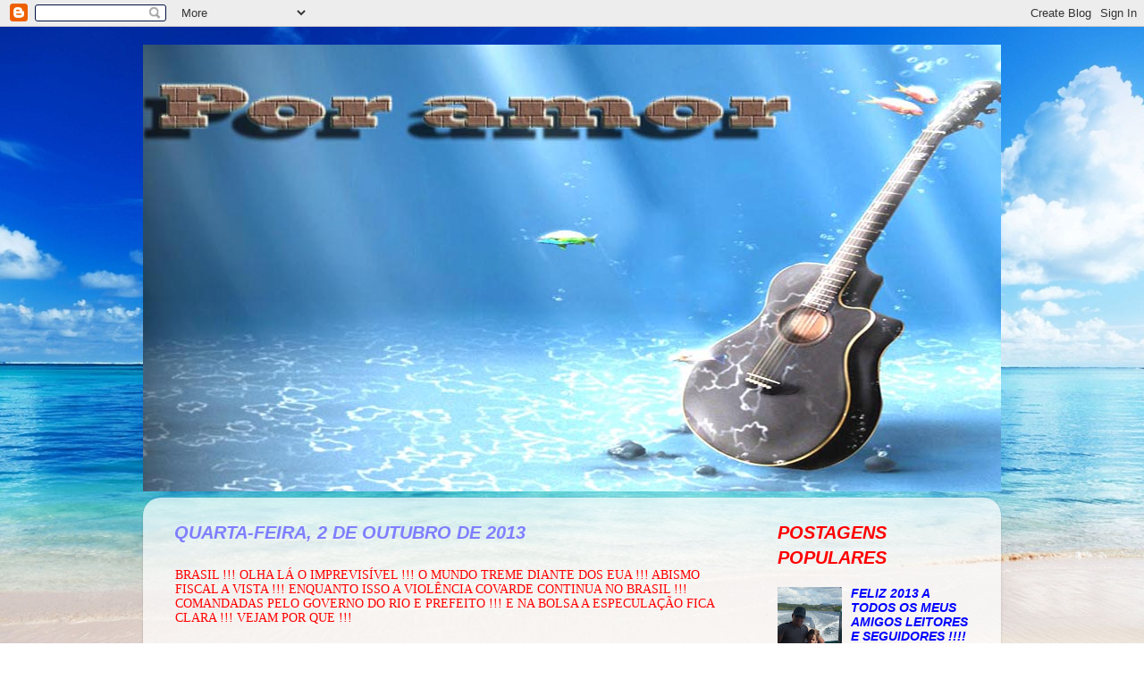

--- FILE ---
content_type: text/html; charset=UTF-8
request_url: https://poramorr.blogspot.com/2013/10/prezados-amigos-leitores-e-seguidores.html
body_size: 24119
content:
<!DOCTYPE html>
<html class='v2' dir='ltr' lang='pt-BR'>
<head>
<link href='https://www.blogger.com/static/v1/widgets/335934321-css_bundle_v2.css' rel='stylesheet' type='text/css'/>
<meta content='width=1100' name='viewport'/>
<meta content='text/html; charset=UTF-8' http-equiv='Content-Type'/>
<meta content='blogger' name='generator'/>
<link href='https://poramorr.blogspot.com/favicon.ico' rel='icon' type='image/x-icon'/>
<link href='http://poramorr.blogspot.com/2013/10/prezados-amigos-leitores-e-seguidores.html' rel='canonical'/>
<link rel="alternate" type="application/atom+xml" title="POR AMOR - Atom" href="https://poramorr.blogspot.com/feeds/posts/default" />
<link rel="alternate" type="application/rss+xml" title="POR AMOR - RSS" href="https://poramorr.blogspot.com/feeds/posts/default?alt=rss" />
<link rel="service.post" type="application/atom+xml" title="POR AMOR - Atom" href="https://www.blogger.com/feeds/1529377960064076926/posts/default" />

<link rel="alternate" type="application/atom+xml" title="POR AMOR - Atom" href="https://poramorr.blogspot.com/feeds/4978438498877313268/comments/default" />
<!--Can't find substitution for tag [blog.ieCssRetrofitLinks]-->
<link href='https://blogger.googleusercontent.com/img/b/R29vZ2xl/AVvXsEj-vFMZUpcHTCcvAlDVQdzSdJThd7fFfCwkNfCCRChYvEu7S7-tWHE1ETlFomRw3-1xyClNLqZ094X1y6kc-o-KbaZ5L7mvEWY03t_hji2e2R-q_bORUvIwSYoRP8R1b2xIYP4kSEpRlio/s640/BANDEIRA.jpg' rel='image_src'/>
<meta content='http://poramorr.blogspot.com/2013/10/prezados-amigos-leitores-e-seguidores.html' property='og:url'/>
<meta content='BRASIL !!! OLHA LÁ O IMPREVISÍVEL !!! O MUNDO TREME DIANTE DOS EUA !!! ABISMO FISCAL A VISTA !!! ENQUANTO ISSO A VIOLÊNCIA COVARDE CONTINUA NO BRASIL !!! COMANDADAS PELO GOVERNO DO RIO E PREFEITO !!! E NA BOLSA A ESPECULAÇÃO FICA CLARA !!! VEJAM POR QUE !!!' property='og:title'/>
<meta content='                            PREZADOS AMIGOS !!! LEITORES E SEGUIDORES !!!          SEREI BREVE NA ABORDAGEM  DE HOJE !!!      1) O  FUTURO J...' property='og:description'/>
<meta content='https://blogger.googleusercontent.com/img/b/R29vZ2xl/AVvXsEj-vFMZUpcHTCcvAlDVQdzSdJThd7fFfCwkNfCCRChYvEu7S7-tWHE1ETlFomRw3-1xyClNLqZ094X1y6kc-o-KbaZ5L7mvEWY03t_hji2e2R-q_bORUvIwSYoRP8R1b2xIYP4kSEpRlio/w1200-h630-p-k-no-nu/BANDEIRA.jpg' property='og:image'/>
<title>POR AMOR: BRASIL !!! OLHA LÁ O IMPREVISÍVEL !!! O MUNDO TREME DIANTE DOS EUA !!! ABISMO FISCAL A VISTA !!! ENQUANTO ISSO A VIOLÊNCIA COVARDE CONTINUA NO BRASIL !!! COMANDADAS PELO GOVERNO DO RIO E PREFEITO !!! E NA BOLSA A ESPECULAÇÃO FICA CLARA !!! VEJAM POR QUE !!!</title>
<style id='page-skin-1' type='text/css'><!--
/*-----------------------------------------------
Blogger Template Style
Name:     Picture Window
Designer: Blogger
URL:      www.blogger.com
----------------------------------------------- */
/* Content
----------------------------------------------- */
body {
font: italic bold 15px Arial, Tahoma, Helvetica, FreeSans, sans-serif;
color: #ff0000;
background: transparent url(//4.bp.blogspot.com/-SMWR_wUYS3Y/UPAcZUm4nZI/AAAAAAAADCk/fkDcCoyNXgY/s0/dddddddddddddddddddddddddddddddddddddddddddddddddddd.jpg) repeat fixed top center;
}
html body .region-inner {
min-width: 0;
max-width: 100%;
width: auto;
}
.content-outer {
font-size: 90%;
}
a:link {
text-decoration:none;
color: #0000ff;
}
a:visited {
text-decoration:none;
color: #ff0000;
}
a:hover {
text-decoration:underline;
color: #ff0000;
}
.content-outer {
background: transparent none repeat scroll top left;
-moz-border-radius: 0;
-webkit-border-radius: 0;
-goog-ms-border-radius: 0;
border-radius: 0;
-moz-box-shadow: 0 0 0 rgba(0, 0, 0, .15);
-webkit-box-shadow: 0 0 0 rgba(0, 0, 0, .15);
-goog-ms-box-shadow: 0 0 0 rgba(0, 0, 0, .15);
box-shadow: 0 0 0 rgba(0, 0, 0, .15);
margin: 20px auto;
}
.content-inner {
padding: 0;
}
/* Header
----------------------------------------------- */
.header-outer {
background: transparent none repeat-x scroll top left;
_background-image: none;
color: #ff0000;
-moz-border-radius: 0;
-webkit-border-radius: 0;
-goog-ms-border-radius: 0;
border-radius: 0;
}
.Header img, .Header #header-inner {
-moz-border-radius: 0;
-webkit-border-radius: 0;
-goog-ms-border-radius: 0;
border-radius: 0;
}
.header-inner .Header .titlewrapper,
.header-inner .Header .descriptionwrapper {
padding-left: 0;
padding-right: 0;
}
.Header h1 {
font: italic bold 36px Arial, Tahoma, Helvetica, FreeSans, sans-serif;
text-shadow: 1px 1px 3px rgba(0, 0, 0, 0.3);
}
.Header h1 a {
color: #ff0000;
}
.Header .description {
font-size: 130%;
}
/* Tabs
----------------------------------------------- */
.tabs-inner {
margin: .5em 20px 0;
padding: 0;
}
.tabs-inner .section {
margin: 0;
}
.tabs-inner .widget ul {
padding: 0;
background: #ff0000 none repeat scroll bottom;
-moz-border-radius: 0;
-webkit-border-radius: 0;
-goog-ms-border-radius: 0;
border-radius: 0;
}
.tabs-inner .widget li {
border: none;
}
.tabs-inner .widget li a {
display: inline-block;
padding: .5em 1em;
margin-right: .25em;
color: #ff0000;
font: italic bold 15px Arial, Tahoma, Helvetica, FreeSans, sans-serif;
-moz-border-radius: 10px 10px 0 0;
-webkit-border-top-left-radius: 10px;
-webkit-border-top-right-radius: 10px;
-goog-ms-border-radius: 10px 10px 0 0;
border-radius: 10px 10px 0 0;
background: transparent url(https://resources.blogblog.com/blogblog/data/1kt/transparent/black50.png) repeat scroll top left;
border-right: 1px solid transparent;
}
.tabs-inner .widget li:first-child a {
padding-left: 1.25em;
-moz-border-radius-topleft: 10px;
-moz-border-radius-bottomleft: 0;
-webkit-border-top-left-radius: 10px;
-webkit-border-bottom-left-radius: 0;
-goog-ms-border-top-left-radius: 10px;
-goog-ms-border-bottom-left-radius: 0;
border-top-left-radius: 10px;
border-bottom-left-radius: 0;
}
.tabs-inner .widget li.selected a,
.tabs-inner .widget li a:hover {
position: relative;
z-index: 1;
background: transparent url(https://resources.blogblog.com/blogblog/data/1kt/transparent/white80.png) repeat scroll bottom;
color: #ff0000;
-moz-box-shadow: 0 0 3px rgba(0, 0, 0, .15);
-webkit-box-shadow: 0 0 3px rgba(0, 0, 0, .15);
-goog-ms-box-shadow: 0 0 3px rgba(0, 0, 0, .15);
box-shadow: 0 0 3px rgba(0, 0, 0, .15);
}
/* Headings
----------------------------------------------- */
h2 {
font: normal bold 100% normal 13px Arial, Tahoma, Helvetica, FreeSans, sans-serif;
text-transform: uppercase;
color: #ff0000;
margin: .5em 0;
}
/* Main
----------------------------------------------- */
.main-outer {
background: transparent url(https://resources.blogblog.com/blogblog/data/1kt/transparent/white80.png) repeat scroll top left;
-moz-border-radius: 20px 20px 0 0;
-webkit-border-top-left-radius: 20px;
-webkit-border-top-right-radius: 20px;
-webkit-border-bottom-left-radius: 0;
-webkit-border-bottom-right-radius: 0;
-goog-ms-border-radius: 20px 20px 0 0;
border-radius: 20px 20px 0 0;
-moz-box-shadow: 0 1px 3px rgba(0, 0, 0, .15);
-webkit-box-shadow: 0 1px 3px rgba(0, 0, 0, .15);
-goog-ms-box-shadow: 0 1px 3px rgba(0, 0, 0, .15);
box-shadow: 0 1px 3px rgba(0, 0, 0, .15);
}
.main-inner {
padding: 15px 20px 20px;
}
.main-inner .column-center-inner {
padding: 0 0;
}
.main-inner .column-left-inner {
padding-left: 0;
}
.main-inner .column-right-inner {
padding-right: 0;
}
/* Posts
----------------------------------------------- */
h3.post-title {
margin: 0;
font: normal normal 14px 'Times New Roman', Times, FreeSerif, serif;
}
.comments h4 {
margin: 1em 0 0;
font: normal normal 14px 'Times New Roman', Times, FreeSerif, serif;
}
.date-header span {
color: #7f7fff;
}
.post-outer {
background-color: transparent;
border: solid 1px transparent;
-moz-border-radius: 5px;
-webkit-border-radius: 5px;
border-radius: 5px;
-goog-ms-border-radius: 5px;
padding: 15px 20px;
margin: 0 -20px 20px;
}
.post-body {
line-height: 1.4;
font-size: 110%;
position: relative;
}
.post-header {
margin: 0 0 1.5em;
color: #0000ff;
line-height: 1.6;
}
.post-footer {
margin: .5em 0 0;
color: #0000ff;
line-height: 1.6;
}
#blog-pager {
font-size: 140%
}
#comments .comment-author {
padding-top: 1.5em;
border-top: dashed 1px #ccc;
border-top: dashed 1px rgba(128, 128, 128, .5);
background-position: 0 1.5em;
}
#comments .comment-author:first-child {
padding-top: 0;
border-top: none;
}
.avatar-image-container {
margin: .2em 0 0;
}
/* Comments
----------------------------------------------- */
.comments .comments-content .icon.blog-author {
background-repeat: no-repeat;
background-image: url([data-uri]);
}
.comments .comments-content .loadmore a {
border-top: 1px solid #ff0000;
border-bottom: 1px solid #ff0000;
}
.comments .continue {
border-top: 2px solid #ff0000;
}
/* Widgets
----------------------------------------------- */
.widget ul, .widget #ArchiveList ul.flat {
padding: 0;
list-style: none;
}
.widget ul li, .widget #ArchiveList ul.flat li {
border-top: dashed 1px #ccc;
border-top: dashed 1px rgba(128, 128, 128, .5);
}
.widget ul li:first-child, .widget #ArchiveList ul.flat li:first-child {
border-top: none;
}
.widget .post-body ul {
list-style: disc;
}
.widget .post-body ul li {
border: none;
}
/* Footer
----------------------------------------------- */
.footer-outer {
color:#ff0000;
background: transparent url(https://resources.blogblog.com/blogblog/data/1kt/transparent/black50.png) repeat scroll top left;
-moz-border-radius: 0 0 20px 20px;
-webkit-border-top-left-radius: 0;
-webkit-border-top-right-radius: 0;
-webkit-border-bottom-left-radius: 20px;
-webkit-border-bottom-right-radius: 20px;
-goog-ms-border-radius: 0 0 20px 20px;
border-radius: 0 0 20px 20px;
-moz-box-shadow: 0 1px 3px rgba(0, 0, 0, .15);
-webkit-box-shadow: 0 1px 3px rgba(0, 0, 0, .15);
-goog-ms-box-shadow: 0 1px 3px rgba(0, 0, 0, .15);
box-shadow: 0 1px 3px rgba(0, 0, 0, .15);
}
.footer-inner {
padding: 10px 20px 20px;
}
.footer-outer a {
color: #ff0000;
}
.footer-outer a:visited {
color: #ff0000;
}
.footer-outer a:hover {
color: #ff0000;
}
.footer-outer .widget h2 {
color: #ff0000;
}
/* Mobile
----------------------------------------------- */
html body.mobile {
height: auto;
}
html body.mobile {
min-height: 480px;
background-size: 100% auto;
}
.mobile .body-fauxcolumn-outer {
background: transparent none repeat scroll top left;
}
html .mobile .mobile-date-outer, html .mobile .blog-pager {
border-bottom: none;
background: transparent url(https://resources.blogblog.com/blogblog/data/1kt/transparent/white80.png) repeat scroll top left;
margin-bottom: 10px;
}
.mobile .date-outer {
background: transparent url(https://resources.blogblog.com/blogblog/data/1kt/transparent/white80.png) repeat scroll top left;
}
.mobile .header-outer, .mobile .main-outer,
.mobile .post-outer, .mobile .footer-outer {
-moz-border-radius: 0;
-webkit-border-radius: 0;
-goog-ms-border-radius: 0;
border-radius: 0;
}
.mobile .content-outer,
.mobile .main-outer,
.mobile .post-outer {
background: inherit;
border: none;
}
.mobile .content-outer {
font-size: 100%;
}
.mobile-link-button {
background-color: #0000ff;
}
.mobile-link-button a:link, .mobile-link-button a:visited {
color: transparent;
}
.mobile-index-contents {
color: #ff0000;
}
.mobile .tabs-inner .PageList .widget-content {
background: transparent url(https://resources.blogblog.com/blogblog/data/1kt/transparent/white80.png) repeat scroll bottom;
color: #ff0000;
}
.mobile .tabs-inner .PageList .widget-content .pagelist-arrow {
border-left: 1px solid transparent;
}
ADICIONAR LIVE TRAFFIC FEED
--></style>
<style id='template-skin-1' type='text/css'><!--
body {
min-width: 960px;
}
.content-outer, .content-fauxcolumn-outer, .region-inner {
min-width: 960px;
max-width: 960px;
_width: 960px;
}
.main-inner .columns {
padding-left: 0px;
padding-right: 260px;
}
.main-inner .fauxcolumn-center-outer {
left: 0px;
right: 260px;
/* IE6 does not respect left and right together */
_width: expression(this.parentNode.offsetWidth -
parseInt("0px") -
parseInt("260px") + 'px');
}
.main-inner .fauxcolumn-left-outer {
width: 0px;
}
.main-inner .fauxcolumn-right-outer {
width: 260px;
}
.main-inner .column-left-outer {
width: 0px;
right: 100%;
margin-left: -0px;
}
.main-inner .column-right-outer {
width: 260px;
margin-right: -260px;
}
#layout {
min-width: 0;
}
#layout .content-outer {
min-width: 0;
width: 800px;
}
#layout .region-inner {
min-width: 0;
width: auto;
}
body#layout div.add_widget {
padding: 8px;
}
body#layout div.add_widget a {
margin-left: 32px;
}
--></style>
<style>
    body {background-image:url(\/\/4.bp.blogspot.com\/-SMWR_wUYS3Y\/UPAcZUm4nZI\/AAAAAAAADCk\/fkDcCoyNXgY\/s0\/dddddddddddddddddddddddddddddddddddddddddddddddddddd.jpg);}
    
@media (max-width: 200px) { body {background-image:url(\/\/4.bp.blogspot.com\/-SMWR_wUYS3Y\/UPAcZUm4nZI\/AAAAAAAADCk\/fkDcCoyNXgY\/w200\/dddddddddddddddddddddddddddddddddddddddddddddddddddd.jpg);}}
@media (max-width: 400px) and (min-width: 201px) { body {background-image:url(\/\/4.bp.blogspot.com\/-SMWR_wUYS3Y\/UPAcZUm4nZI\/AAAAAAAADCk\/fkDcCoyNXgY\/w400\/dddddddddddddddddddddddddddddddddddddddddddddddddddd.jpg);}}
@media (max-width: 800px) and (min-width: 401px) { body {background-image:url(\/\/4.bp.blogspot.com\/-SMWR_wUYS3Y\/UPAcZUm4nZI\/AAAAAAAADCk\/fkDcCoyNXgY\/w800\/dddddddddddddddddddddddddddddddddddddddddddddddddddd.jpg);}}
@media (max-width: 1200px) and (min-width: 801px) { body {background-image:url(\/\/4.bp.blogspot.com\/-SMWR_wUYS3Y\/UPAcZUm4nZI\/AAAAAAAADCk\/fkDcCoyNXgY\/w1200\/dddddddddddddddddddddddddddddddddddddddddddddddddddd.jpg);}}
/* Last tag covers anything over one higher than the previous max-size cap. */
@media (min-width: 1201px) { body {background-image:url(\/\/4.bp.blogspot.com\/-SMWR_wUYS3Y\/UPAcZUm4nZI\/AAAAAAAADCk\/fkDcCoyNXgY\/w1600\/dddddddddddddddddddddddddddddddddddddddddddddddddddd.jpg);}}
  </style>
<link href='https://www.blogger.com/dyn-css/authorization.css?targetBlogID=1529377960064076926&amp;zx=aa32af8b-0d36-49f7-b4bf-c8ae33f4f907' media='none' onload='if(media!=&#39;all&#39;)media=&#39;all&#39;' rel='stylesheet'/><noscript><link href='https://www.blogger.com/dyn-css/authorization.css?targetBlogID=1529377960064076926&amp;zx=aa32af8b-0d36-49f7-b4bf-c8ae33f4f907' rel='stylesheet'/></noscript>
<meta name='google-adsense-platform-account' content='ca-host-pub-1556223355139109'/>
<meta name='google-adsense-platform-domain' content='blogspot.com'/>

</head>
<body class='loading variant-open'>
<div class='navbar section' id='navbar' name='Navbar'><div class='widget Navbar' data-version='1' id='Navbar1'><script type="text/javascript">
    function setAttributeOnload(object, attribute, val) {
      if(window.addEventListener) {
        window.addEventListener('load',
          function(){ object[attribute] = val; }, false);
      } else {
        window.attachEvent('onload', function(){ object[attribute] = val; });
      }
    }
  </script>
<div id="navbar-iframe-container"></div>
<script type="text/javascript" src="https://apis.google.com/js/platform.js"></script>
<script type="text/javascript">
      gapi.load("gapi.iframes:gapi.iframes.style.bubble", function() {
        if (gapi.iframes && gapi.iframes.getContext) {
          gapi.iframes.getContext().openChild({
              url: 'https://www.blogger.com/navbar/1529377960064076926?po\x3d4978438498877313268\x26origin\x3dhttps://poramorr.blogspot.com',
              where: document.getElementById("navbar-iframe-container"),
              id: "navbar-iframe"
          });
        }
      });
    </script><script type="text/javascript">
(function() {
var script = document.createElement('script');
script.type = 'text/javascript';
script.src = '//pagead2.googlesyndication.com/pagead/js/google_top_exp.js';
var head = document.getElementsByTagName('head')[0];
if (head) {
head.appendChild(script);
}})();
</script>
</div></div>
<div class='body-fauxcolumns'>
<div class='fauxcolumn-outer body-fauxcolumn-outer'>
<div class='cap-top'>
<div class='cap-left'></div>
<div class='cap-right'></div>
</div>
<div class='fauxborder-left'>
<div class='fauxborder-right'></div>
<div class='fauxcolumn-inner'>
</div>
</div>
<div class='cap-bottom'>
<div class='cap-left'></div>
<div class='cap-right'></div>
</div>
</div>
</div>
<div class='content'>
<div class='content-fauxcolumns'>
<div class='fauxcolumn-outer content-fauxcolumn-outer'>
<div class='cap-top'>
<div class='cap-left'></div>
<div class='cap-right'></div>
</div>
<div class='fauxborder-left'>
<div class='fauxborder-right'></div>
<div class='fauxcolumn-inner'>
</div>
</div>
<div class='cap-bottom'>
<div class='cap-left'></div>
<div class='cap-right'></div>
</div>
</div>
</div>
<div class='content-outer'>
<div class='content-cap-top cap-top'>
<div class='cap-left'></div>
<div class='cap-right'></div>
</div>
<div class='fauxborder-left content-fauxborder-left'>
<div class='fauxborder-right content-fauxborder-right'></div>
<div class='content-inner'>
<header>
<div class='header-outer'>
<div class='header-cap-top cap-top'>
<div class='cap-left'></div>
<div class='cap-right'></div>
</div>
<div class='fauxborder-left header-fauxborder-left'>
<div class='fauxborder-right header-fauxborder-right'></div>
<div class='region-inner header-inner'>
<div class='header section' id='header' name='Cabeçalho'><div class='widget Header' data-version='1' id='Header1'>
<div id='header-inner'>
<a href='https://poramorr.blogspot.com/' style='display: block'>
<img alt='POR AMOR' height='500px; ' id='Header1_headerimg' src='https://blogger.googleusercontent.com/img/b/R29vZ2xl/AVvXsEiKuSHvhLjkXcsfoO9gOvjcDlw6GLakDfuKorTSchcb3MPWTar1qUfBiHZo5AA_isU7ZUUtUif3s-FNmIMH2h3pxT7tL78O8SB1ilmVQ9hI0d7K1yRoaaSrR2nu/s1600/10643ffviolao.jpg' style='display: block' width='1008px; '/>
</a>
</div>
</div></div>
</div>
</div>
<div class='header-cap-bottom cap-bottom'>
<div class='cap-left'></div>
<div class='cap-right'></div>
</div>
</div>
</header>
<div class='tabs-outer'>
<div class='tabs-cap-top cap-top'>
<div class='cap-left'></div>
<div class='cap-right'></div>
</div>
<div class='fauxborder-left tabs-fauxborder-left'>
<div class='fauxborder-right tabs-fauxborder-right'></div>
<div class='region-inner tabs-inner'>
<div class='tabs no-items section' id='crosscol' name='Entre colunas'></div>
<div class='tabs no-items section' id='crosscol-overflow' name='Cross-Column 2'></div>
</div>
</div>
<div class='tabs-cap-bottom cap-bottom'>
<div class='cap-left'></div>
<div class='cap-right'></div>
</div>
</div>
<div class='main-outer'>
<div class='main-cap-top cap-top'>
<div class='cap-left'></div>
<div class='cap-right'></div>
</div>
<div class='fauxborder-left main-fauxborder-left'>
<div class='fauxborder-right main-fauxborder-right'></div>
<div class='region-inner main-inner'>
<div class='columns fauxcolumns'>
<div class='fauxcolumn-outer fauxcolumn-center-outer'>
<div class='cap-top'>
<div class='cap-left'></div>
<div class='cap-right'></div>
</div>
<div class='fauxborder-left'>
<div class='fauxborder-right'></div>
<div class='fauxcolumn-inner'>
</div>
</div>
<div class='cap-bottom'>
<div class='cap-left'></div>
<div class='cap-right'></div>
</div>
</div>
<div class='fauxcolumn-outer fauxcolumn-left-outer'>
<div class='cap-top'>
<div class='cap-left'></div>
<div class='cap-right'></div>
</div>
<div class='fauxborder-left'>
<div class='fauxborder-right'></div>
<div class='fauxcolumn-inner'>
</div>
</div>
<div class='cap-bottom'>
<div class='cap-left'></div>
<div class='cap-right'></div>
</div>
</div>
<div class='fauxcolumn-outer fauxcolumn-right-outer'>
<div class='cap-top'>
<div class='cap-left'></div>
<div class='cap-right'></div>
</div>
<div class='fauxborder-left'>
<div class='fauxborder-right'></div>
<div class='fauxcolumn-inner'>
</div>
</div>
<div class='cap-bottom'>
<div class='cap-left'></div>
<div class='cap-right'></div>
</div>
</div>
<!-- corrects IE6 width calculation -->
<div class='columns-inner'>
<div class='column-center-outer'>
<div class='column-center-inner'>
<div class='main section' id='main' name='Principal'><div class='widget Blog' data-version='1' id='Blog1'>
<div class='blog-posts hfeed'>

          <div class="date-outer">
        
<h2 class='date-header'><span>quarta-feira, 2 de outubro de 2013</span></h2>

          <div class="date-posts">
        
<div class='post-outer'>
<div class='post hentry uncustomized-post-template' itemprop='blogPost' itemscope='itemscope' itemtype='http://schema.org/BlogPosting'>
<meta content='https://blogger.googleusercontent.com/img/b/R29vZ2xl/AVvXsEj-vFMZUpcHTCcvAlDVQdzSdJThd7fFfCwkNfCCRChYvEu7S7-tWHE1ETlFomRw3-1xyClNLqZ094X1y6kc-o-KbaZ5L7mvEWY03t_hji2e2R-q_bORUvIwSYoRP8R1b2xIYP4kSEpRlio/s640/BANDEIRA.jpg' itemprop='image_url'/>
<meta content='1529377960064076926' itemprop='blogId'/>
<meta content='4978438498877313268' itemprop='postId'/>
<a name='4978438498877313268'></a>
<h3 class='post-title entry-title' itemprop='name'>
BRASIL !!! OLHA LÁ O IMPREVISÍVEL !!! O MUNDO TREME DIANTE DOS EUA !!! ABISMO FISCAL A VISTA !!! ENQUANTO ISSO A VIOLÊNCIA COVARDE CONTINUA NO BRASIL !!! COMANDADAS PELO GOVERNO DO RIO E PREFEITO !!! E NA BOLSA A ESPECULAÇÃO FICA CLARA !!! VEJAM POR QUE !!!
</h3>
<div class='post-header'>
<div class='post-header-line-1'></div>
</div>
<div class='post-body entry-content' id='post-body-4978438498877313268' itemprop='description articleBody'>
<div style="text-align: justify;">
<div class="separator" style="clear: both; text-align: center;">
<a href="https://blogger.googleusercontent.com/img/b/R29vZ2xl/AVvXsEj-vFMZUpcHTCcvAlDVQdzSdJThd7fFfCwkNfCCRChYvEu7S7-tWHE1ETlFomRw3-1xyClNLqZ094X1y6kc-o-KbaZ5L7mvEWY03t_hji2e2R-q_bORUvIwSYoRP8R1b2xIYP4kSEpRlio/s1600/BANDEIRA.jpg" imageanchor="1" style="clear: left; float: left; margin-bottom: 1em; margin-right: 1em;"><img border="0" height="512" src="https://blogger.googleusercontent.com/img/b/R29vZ2xl/AVvXsEj-vFMZUpcHTCcvAlDVQdzSdJThd7fFfCwkNfCCRChYvEu7S7-tWHE1ETlFomRw3-1xyClNLqZ094X1y6kc-o-KbaZ5L7mvEWY03t_hji2e2R-q_bORUvIwSYoRP8R1b2xIYP4kSEpRlio/s640/BANDEIRA.jpg" width="640" /></a></div>
<span style="color: red; font-family: Arial, Helvetica, sans-serif; font-size: large;"><b><i><br /></i></b></span>
<span style="color: red; font-family: Arial, Helvetica, sans-serif; font-size: large;"><b><i><br /></i></b></span>
<span style="color: red; font-family: Arial, Helvetica, sans-serif; font-size: large;"><b><i><br /></i></b></span>
<span style="color: red; font-family: Arial, Helvetica, sans-serif; font-size: large;"><b><i><br /></i></b></span>
<span style="color: red; font-family: Arial, Helvetica, sans-serif; font-size: large;"><b><i><br /></i></b></span>
<span style="color: red; font-family: Arial, Helvetica, sans-serif; font-size: large;"><b><i><br /></i></b></span>
<span style="color: red; font-family: Arial, Helvetica, sans-serif; font-size: large;"><b><i><br /></i></b></span>
<span style="color: red; font-family: Arial, Helvetica, sans-serif; font-size: large;"><b><i><br /></i></b></span>
<span style="color: red; font-family: Arial, Helvetica, sans-serif; font-size: large;"><b><i><br /></i></b></span>
<span style="color: red; font-family: Arial, Helvetica, sans-serif; font-size: large;"><b><i><br /></i></b></span>
<span style="color: red; font-family: Arial, Helvetica, sans-serif; font-size: large;"><b><i><br /></i></b></span>
<span style="color: red; font-family: Arial, Helvetica, sans-serif; font-size: large;"><b><i><br /></i></b></span>
<span style="color: red; font-family: Arial, Helvetica, sans-serif; font-size: large;"><b><i><br /></i></b></span>
<span style="color: red; font-family: Arial, Helvetica, sans-serif; font-size: large;"><b><i><br /></i></b></span>
<span style="color: #660000; font-family: Arial, Helvetica, sans-serif; font-size: large;"><b><i><br /></i></b></span>
<span style="color: #660000; font-family: Arial, Helvetica, sans-serif; font-size: large;"><b><i><br /></i></b></span>
<span style="color: #660000; font-family: Arial, Helvetica, sans-serif; font-size: large;"><b><i><br /></i></b></span>
<span style="color: #660000; font-family: Arial, Helvetica, sans-serif; font-size: large;"><b><i><br /></i></b></span>
<span style="color: #660000; font-family: Arial, Helvetica, sans-serif; font-size: large;"><b><i><br /></i></b></span>
<span style="color: #660000; font-family: Arial, Helvetica, sans-serif; font-size: large;"><b><i><br /></i></b></span>
<span style="color: #660000; font-family: Arial, Helvetica, sans-serif; font-size: large;"><b><i><br /></i></b></span>
<span style="color: #660000; font-family: Arial, Helvetica, sans-serif; font-size: large;"><b><i><br /></i></b></span>
<span style="color: #660000; font-family: Arial, Helvetica, sans-serif; font-size: large;"><b><i><br /></i></b></span>
<span style="color: #660000; font-family: Arial, Helvetica, sans-serif; font-size: large;"><b><i><br /></i></b></span>
<span style="color: #660000; font-family: Arial, Helvetica, sans-serif; font-size: large;"><b><i><br /></i></b></span>
<span style="color: #660000; font-family: Arial, Helvetica, sans-serif; font-size: large;"><b><i>PREZADOS AMIGOS !!! LEITORES E SEGUIDORES !!!&nbsp;</i></b></span></div>
<div style="text-align: justify;">
<span style="color: #660000; font-family: Arial, Helvetica, sans-serif; font-size: large;"><b><i><br /></i></b></span></div>
<div style="text-align: justify;">
<span style="color: #660000; font-family: Arial, Helvetica, sans-serif; font-size: large;"><b><i><br /></i></b></span></div>
<div style="text-align: justify;">
<span style="color: #660000; font-family: Arial, Helvetica, sans-serif; font-size: large;"><b><i><br /></i></b></span></div>
<div style="text-align: justify;">
<span style="color: #660000; font-family: Arial, Helvetica, sans-serif; font-size: large;"><b><i>SEREI BREVE NA ABORDAGEM &nbsp;DE HOJE !!!&nbsp;</i></b></span></div>
<div style="text-align: justify;">
<span style="color: #660000; font-family: Arial, Helvetica, sans-serif; font-size: large;"><b><i><br /></i></b></span></div>
<div style="text-align: justify;">
<span style="color: #660000; font-family: Arial, Helvetica, sans-serif; font-size: large;"><b><i>1) O &nbsp;FUTURO JÁ !!! ABISMO FISCAL !!! NOS EUA PARALISA O MUNDO &nbsp;!!! ALÉM &nbsp;DE DETER A RECUPERAÇÃO ECONÔMICA &nbsp;MESMO QUE LENTA POR LÁ &nbsp;!!! MAIS VISÍVEL !!! FICA &nbsp;FORTEMENTE PREJUDICADA E &nbsp;GRANDES CALOTES &nbsp;PODEM VIR A OCORRER !!! LÁ &nbsp;A BRIGA É POLÍTICA !!! NÃO É DEMOCRÁTICA !!! POIS A MAIORIA DA POPULAÇÃO !!! OS &nbsp;MAIS POBRES &nbsp;QUEREM O &nbsp;QUE &nbsp;OBHAMA &nbsp;QUER !!! SAÚDE PÚBLICA DE QUALIDADE !!! MAIS OS RICOS OU MENOS &nbsp;RICOS NÃO DESEJAM PAGAR A CONTA !!!E &nbsp;OS REPUBLICANOS PERDIDOS &nbsp;JÁ DO SONHO &nbsp;FELIZ AMERICANO !!! TENTAM &nbsp;DAR &nbsp;DE MACHÕES !!! AQUELES &nbsp;QUE MANDAM !! E SEM &nbsp;NENHUMA RAZÃO PRÁTICA A &nbsp;NÃO SER O SUCESSO INEVITÁVEL &nbsp;DO PROGRAMA DE SAÚDE &nbsp;DE OBHAMA !!! O MED CARE !!!PARA &nbsp;ELES &nbsp;REPUBLICANOS SERIA UM FRACASSO &nbsp;E TENTAM &nbsp;ADIAR PARA &nbsp;SEUS &nbsp;BENÉFICOS EFEITOS SÓ &nbsp;VIREM &nbsp;A TONA !!! DEPOIS &nbsp;!!! OU MELHOR &nbsp;NO FINAL &nbsp;DESTE GOVERNO DE OBHAMA !!! NÃO SERVINDO AOS DEMOCRATAS COMO PONTOS POSITIVOS DA &nbsp;SUA &nbsp;CAMPANHA !!! COM ISSO O MUNDO FICA &nbsp;PARADO !!! OS INVESTIDORES &nbsp;MAIS CAUTELOSOS AINDA !!!&nbsp;</i></b></span></div>
<div style="text-align: justify;">
<span style="color: #660000; font-family: Arial, Helvetica, sans-serif; font-size: large;"><b><i><br /></i></b></span></div>
<div style="text-align: justify;">
<span style="color: #660000; font-family: Arial, Helvetica, sans-serif; font-size: large;"><b><i>NA EUROZONA &nbsp;A ITÁLIA ESTA FADADA &nbsp;A &nbsp;QUEBRAR SE O GOVERNO FOR DESFEITO !!! È TEM TUDO PRA ISSO !!! OS &nbsp;ANTIGOS MAFIOSOS QUEREM VOLTAR AO PODER !!! NOVO RETROCESSO POLÍTICO A &nbsp;VISTA !!! NOVO CAOS ECONÔMICO QUE &nbsp;AFETA A ECONOMIA MUNDIAL À FRENTE &nbsp;!!! E &nbsp;O MUNDO DE OLHO !!!</i></b></span></div>
<div style="text-align: justify;">
<span style="color: #660000; font-family: Arial, Helvetica, sans-serif; font-size: large;"><b><i><br /></i></b></span></div>
<div style="text-align: justify;">
<span style="color: #660000; font-family: Arial, Helvetica, sans-serif; font-size: large;"><b><i>NO BRASIL !!! LEIA-SE RIO DE JANEIRO !!!A &nbsp;FALIDA DEMOCRACIA &nbsp;DO PREFEITO E PRESIDENTE DA CÂMARA DE VEREADORES E &nbsp;OS &nbsp;QUE &nbsp;AO PAES FAZER &nbsp;CORTE !!! TEIMAM &nbsp;EM &nbsp;NÃO OUVIR O CLAMOR POPULAR E ASSUMEM A POSTURA &nbsp;ANTI DEMOCRÁTICA !!! NÃO &nbsp;ABREM &nbsp;MÃO DE APROVAR O ERRO !!! POR PURA TEIMA !!! TALVEZ &nbsp;PARA AJUDAR &nbsp;A OPOSIÇÃO A DILMA !! DANDO-LHE COMBUSTÍVEL !!! PARA CRITICAR A FALTA DE COMANDO !!! SENDO O PAES &nbsp;MEMBRO DA OPOSIÇÃO !!! E &nbsp;O GOVERNADOR !!! ESCALDADO DO PMDB !!! E &nbsp;JÁ &nbsp;SABENDO &nbsp;QUE O POVO DO RIO QUER BANI-LO DO MAPA CARIOCA !!! MANDA &nbsp;PRA DESCONTAR A &nbsp;PM COVARDE BATER &nbsp;NO POVO !!! SIMPLES ASSIM !!! E NÃO DUVIDEM &nbsp;DE OUTROS AMARILDOS &nbsp;DESAPARECEREM &nbsp;NESTA &nbsp;LUTA DOS POBRE &nbsp;E RELEGADOS A &nbsp;MISÉRIA DOS &nbsp;PROFESSORES CARIOCAS !!! ALIÁS NO BRASIL INTEIRO !!! PROFESSOR AQUI NO BRASIL &nbsp;DEVERIA IR PARA O AURÉLIO COMO SINÔNIMO DE POBRE !!! DESDE O PRIMEIRO GRAU ATÉ OS DE NÍVEL UNIVERSITÁRIO !!! PAGAR SALÁRIO JUSTO &nbsp;A PROFESSOR É &nbsp;INTERESSE DE QUEM &nbsp;NOS &nbsp;GOVERNOS !!! POIS SE O POVO APRENDE MAIS !!! REIVINDICA MAIS TEM &nbsp;MELHOR NÍVEL CULTURAL !!! VOTA MELHOR E EXCLUI OS MAMATEIROS !!! AGORA PAGAR SALÁRIOS &nbsp;ALTOS &nbsp;AOS LEGISLATIVOS E SEUS SERVIDORES !!! MALANDRINHOS !!! HÁ ISSO PODE !!!QUEM PAGA &nbsp;É O POVO OTÁRIO &nbsp;NÃO É SENHORES CONGRESSISTAS !!! DEPUTADOS ESTADUAIS E VEREADORES !!! DESTE &nbsp;ENORME E &nbsp;ANALFABETO BRASIL !!! &nbsp;MAIS O QUE ESPERAR &nbsp;DE UM PAÍS &nbsp;QUE O MAIOR EMPREITEIRO E PARCEIRO DO PAC !!! É ACUSADO DE LESAR O POVO EM &nbsp;R$ 300.000.000,00 ISSO DO QUE JÁ FOI DESCOBERTO !!! MAIS FALTA MUITO MUITO MESMO AINDA !!! E LÁ NO RIO !!!A &nbsp;DELTA COMO ESTAVA !!! COM &nbsp;O GOVERNO E PREFEITO !!! A CAIXA PRETA JÁ VAI SER &nbsp;ABERTA !!!</i></b></span></div>
<div style="text-align: justify;">
<span style="color: #660000; font-family: Arial, Helvetica, sans-serif; font-size: large;"><b><i><br /></i></b></span></div>
<div style="text-align: justify;">
<span style="color: #660000; font-family: Arial, Helvetica, sans-serif; font-size: large;"><b><i>2) O &nbsp;ITEM DOIS DEDICO A FRAGILIDADE DAS &nbsp;BASES ECONÔMICAS NO BRASIL !!! APESAR &nbsp;DE ESTAR SE FORMANDO UM &nbsp;TSUNAMI &nbsp;NOS EUA COM O ABISMO FISCAL !!! APESAR &nbsp;DE UMA MAROLA SURGIR NA EUROZONA COM &nbsp;MUDANÇA DE GOVERNO NA ITÁLIA !!! APESAR &nbsp;DOS NÚMEROS CHINESES DE ONTEM &nbsp;TEREM SIDO FRACOS &nbsp;E &nbsp;A &nbsp;CHINA SER &nbsp;GRANDE INVESTIDOR EM TÍTULOS DO TESOURO AMERICANO !!! O &nbsp;QUE NADA BOM É EM TERMOS DE LIQUIDEZ PARA A CHINA !!! FRENTE AO ABISMO FISCAL !!! APESAR DA INFLAÇÃO TER AVANÇADO NO BRASIL !!! A PREVISÃO DO PIB TER CAÍDO !!! APEAR DA AGONIA DO EIKE &nbsp;BATISTA QUE &nbsp;NÃO VAI DEIXAR DE DAR O CALOTE POIS ENTENDEU QUE FOI USADO PELO SISTEMA &nbsp;!!! E ATÉ VIROU &nbsp;BODE EXPIATÓRIO !!! PARA INSUCESSO DA EQUIPE ECONÔMICA &nbsp;!!! A &nbsp;NOSSA &nbsp;BOLSA SOBE ONTEM !!! E &nbsp;EU LHES &nbsp;PERGUNTO COM &nbsp;QUE BASE !!! EUA A &nbsp;BEIRA DO ABISMO !!! EUROPA &nbsp;COM A TERCEIRA ECONOMIA QUEBRANDO ITÁLIA !!!E SEM &nbsp;GOVERNO !!! A &nbsp;CHINA ASSUSTADA E DE &nbsp;PÉ &nbsp;EM CIMA O JAPÃO &nbsp;QUASE DOBRANDO IMPOSTOS PARA &nbsp;CONTER &nbsp;SEUS DÉFICITS &nbsp;FISCAIS !!! &nbsp; NO BRASIL O PIOR RESULTADO DA BALANÇA COMERCIAL DOS &nbsp; ÚLTIMOS 15 ANOS !!! O &nbsp;DOLLAR VOLTANDO A OSCILAR !!! A &nbsp;CONFIANÇA DO SETOR DE SERVIÇOS EM &nbsp;QUEDA LIVRE !!! INDUSTRIA EM QUEDA LIVRE !!! AGRICULTURA CHEIA DE GARGALOS !!! E &nbsp;ABOLSA SOBE !!! &nbsp;FALA SÉRIO !!! ESPECULAÇÃO !!! TUDO MAIS É CONVERSA FIADA !!! POIS CONTRA FATOS NÃO EXISTEM ARGUMENTOS !!! A CONFIANÇA DO COMÉRCIO MINGUÁ O DESEMPREGO SÓ &nbsp;AUMENTA !!! E AI QUEREM TRAZER INVESTIDORES INTERNACIONAIS PARA INVESTIR EM &nbsp;INFRA ESTRUTURA !!! COMO !!! SE &nbsp;OS &nbsp;GRANDES DAQUI COMO ODEBRECHET &nbsp;!!! ESTÃO INDO PARA O MÉXICO INVESTIR &#168;SEIS &nbsp;BILHÕES DE DOLLARES !!! POR LÁ !!! E &nbsp;GERAR 35 a 45 MIL NOVOS &nbsp;EMPREGOS NAQUELE PAÍS !!! CLARO OS DE FORA NÃO VÃO VIR E SE VIEREM O POVO VAI PAGAR A CONTA !!! E VAI SER CARA MUITO CARA !!! &nbsp;É AMIGOS EM QUEM &nbsp;ACREDITAR !!! AQUI ESTÃO FATOS !!! O RESTO É CONVERSA !!! ATÉ O PARTIDO DA MARINA SILVA SE CONSEGUI &nbsp;FREAR !!! NÃO DUVIDO DE NENHUM OUTRO ABSURDO ALÉM DESTES QUE CITEI !!!</i></b></span></div>
<div style="text-align: justify;">
<span style="color: #660000; font-family: Arial, Helvetica, sans-serif; font-size: large;"><b><i><br /></i></b></span></div>
<div style="text-align: justify;">
<span style="color: #660000; font-family: Arial, Helvetica, sans-serif; font-size: large;"><b><i><br /></i></b></span></div>
<div style="text-align: justify;">
<span style="color: #660000; font-family: Arial, Helvetica, sans-serif; font-size: large;"><b><i>Pedro Pugliese</i></b></span></div>
<span style="color: #660000;"><br /></span>
<div style='clear: both;'></div>
</div>
<div class='post-footer'>
<div class='post-footer-line post-footer-line-1'>
<span class='post-author vcard'>
Postado por
<span class='fn' itemprop='author' itemscope='itemscope' itemtype='http://schema.org/Person'>
<meta content='https://www.blogger.com/profile/11172985916191658139' itemprop='url'/>
<a class='g-profile' href='https://www.blogger.com/profile/11172985916191658139' rel='author' title='author profile'>
<span itemprop='name'>Por Amor</span>
</a>
</span>
</span>
<span class='post-timestamp'>
às
<meta content='http://poramorr.blogspot.com/2013/10/prezados-amigos-leitores-e-seguidores.html' itemprop='url'/>
<a class='timestamp-link' href='https://poramorr.blogspot.com/2013/10/prezados-amigos-leitores-e-seguidores.html' rel='bookmark' title='permanent link'><abbr class='published' itemprop='datePublished' title='2013-10-02T06:00:00-07:00'>06:00</abbr></a>
</span>
<span class='post-comment-link'>
</span>
<span class='post-icons'>
<span class='item-control blog-admin pid-1435995782'>
<a href='https://www.blogger.com/post-edit.g?blogID=1529377960064076926&postID=4978438498877313268&from=pencil' title='Editar post'>
<img alt='' class='icon-action' height='18' src='https://resources.blogblog.com/img/icon18_edit_allbkg.gif' width='18'/>
</a>
</span>
</span>
<div class='post-share-buttons goog-inline-block'>
</div>
</div>
<div class='post-footer-line post-footer-line-2'>
<span class='post-labels'>
</span>
</div>
<div class='post-footer-line post-footer-line-3'>
<span class='post-location'>
</span>
</div>
</div>
</div>
<div class='comments' id='comments'>
<a name='comments'></a>
<h4>Nenhum comentário:</h4>
<div id='Blog1_comments-block-wrapper'>
<dl class='avatar-comment-indent' id='comments-block'>
</dl>
</div>
<p class='comment-footer'>
<div class='comment-form'>
<a name='comment-form'></a>
<h4 id='comment-post-message'>Postar um comentário</h4>
<p>
</p>
<a href='https://www.blogger.com/comment/frame/1529377960064076926?po=4978438498877313268&hl=pt-BR&saa=85391&origin=https://poramorr.blogspot.com' id='comment-editor-src'></a>
<iframe allowtransparency='true' class='blogger-iframe-colorize blogger-comment-from-post' frameborder='0' height='410px' id='comment-editor' name='comment-editor' src='' width='100%'></iframe>
<script src='https://www.blogger.com/static/v1/jsbin/2830521187-comment_from_post_iframe.js' type='text/javascript'></script>
<script type='text/javascript'>
      BLOG_CMT_createIframe('https://www.blogger.com/rpc_relay.html');
    </script>
</div>
</p>
</div>
</div>

        </div></div>
      
</div>
<div class='blog-pager' id='blog-pager'>
<span id='blog-pager-newer-link'>
<a class='blog-pager-newer-link' href='https://poramorr.blogspot.com/2013/10/uma-linda-cancao-de-milton-e-venturini.html' id='Blog1_blog-pager-newer-link' title='Postagem mais recente'>Postagem mais recente</a>
</span>
<span id='blog-pager-older-link'>
<a class='blog-pager-older-link' href='https://poramorr.blogspot.com/2013/10/nossas-vidas-paginas-em-branco-com-as.html' id='Blog1_blog-pager-older-link' title='Postagem mais antiga'>Postagem mais antiga</a>
</span>
<a class='home-link' href='https://poramorr.blogspot.com/'>Página inicial</a>
</div>
<div class='clear'></div>
<div class='post-feeds'>
<div class='feed-links'>
Assinar:
<a class='feed-link' href='https://poramorr.blogspot.com/feeds/4978438498877313268/comments/default' target='_blank' type='application/atom+xml'>Postar comentários (Atom)</a>
</div>
</div>
</div><div class='widget HTML' data-version='1' id='HTML9'>
<div class='widget-content'>
<br /><a href="http://www.orkugifs.com/"><img src="https://lh3.googleusercontent.com/blogger_img_proxy/AEn0k_uw_2QBxqRYdE5EpXz6vBRdMztZNGSBiZbWHDxwz_UF34yW0PkkF6kNNkZEOW7J5nn39hyQL8PaokRLd_PRUdw2p94Vg0G7Wyxho_NYe9-3oCFbKk36HMJImJQT0PaCW5t-fYdrRRCZPCzxq2lYysQSm4iTWVVoNYqynUuK_NgRNun1UWyl9M_qKEjEJqON9w=s0-d" border="0" alt="Porque a força de dentro é maior. Maior que todos os ventos contrários - Recados e Imagens para orkut, facebook, tumblr e hi5" style="max-width:424px"><br /><b></b></a><br /><br />
</div>
<div class='clear'></div>
</div></div>
</div>
</div>
<div class='column-left-outer'>
<div class='column-left-inner'>
<aside>
</aside>
</div>
</div>
<div class='column-right-outer'>
<div class='column-right-inner'>
<aside>
<div class='sidebar section' id='sidebar-right-1'><div class='widget PopularPosts' data-version='1' id='PopularPosts1'>
<h2>Postagens populares</h2>
<div class='widget-content popular-posts'>
<ul>
<li>
<div class='item-content'>
<div class='item-thumbnail'>
<a href='https://poramorr.blogspot.com/2012/12/feliz-2013-todos-os-meus-amigos.html' target='_blank'>
<img alt='' border='0' src='https://blogger.googleusercontent.com/img/b/R29vZ2xl/AVvXsEh-cco78fbF0iFzW8UAELMXLAZVt_5GBdfqFgcB8OO7ByFjKj8-eypbVMZ54mzOg5vaUyoLHwgXE06vYdamFOXGWbDVDEOZwVHDrKRFLSxKnObKCFWJYDE8djlo1r8YFoa1P89EIHAMlJQ/w72-h72-p-k-no-nu/562114_311871908905909_1052965729_n+(1).jpg'/>
</a>
</div>
<div class='item-title'><a href='https://poramorr.blogspot.com/2012/12/feliz-2013-todos-os-meus-amigos.html'>FELIZ 2013 A  TODOS  OS  MEUS  AMIGOS  LEITORES  E  SEGUIDORES !!!!</a></div>
<div class='item-snippet'>                                              CAROS &#160;AMIGOS VENHO &#160; AQUI &#160;PRIMEIRO &#160;AGRADECER &#160;O &#160;CARINHO &#160;E &#160;GENEROSIDADE DE &#160;VOCÊS AO &#160;LON...</div>
</div>
<div style='clear: both;'></div>
</li>
<li>
<div class='item-content'>
<div class='item-title'><a href='https://poramorr.blogspot.com/2016/01/nova-materia-da-coluna-pessoal-um-grito.html'>NOVA MATÉRIA DA COLUNA PESSOAL UM GRITO NO SILÊNCIO !!!</a></div>
<div class='item-snippet'> &#160; &#160; &#160; &#160; &#160; &#160; &#160; &#160; &#160; &#160; &#160; MATÉRIA DA PESSOAL COLUNA UM GRITO NO SILÊNCIO       PREZADOS AMIGOS , LEITORES E SEGUIDORES !!!     COMO VOS AFIRMEI...</div>
</div>
<div style='clear: both;'></div>
</li>
<li>
<div class='item-content'>
<div class='item-thumbnail'>
<a href='https://poramorr.blogspot.com/2012/11/ela-une-todas-as-coisas-de-jorge.html' target='_blank'>
<img alt='' border='0' src='https://blogger.googleusercontent.com/img/b/R29vZ2xl/AVvXsEiU83nYMXaMTAiRyjzE40gxxQdeJiF3tHuj-vRa9LpgAzDF5prcfH5HSU5K9iCFutLszImY3fVEpy8Ki1v7IPHPdwcHN6cArdeNmrNlm6q4XZdRpKVJvv29RC6JXCsEApsFc_WI4jSy-Ng/w72-h72-p-k-no-nu/Olho++no++Sol.jpg'/>
</a>
</div>
<div class='item-title'><a href='https://poramorr.blogspot.com/2012/11/ela-une-todas-as-coisas-de-jorge.html'>ELA  UNE TODAS  AS  COISAS DE  JORGE  VERCILLO ..PARA  MIM  UMA  MUSICA  QUE  TUDO  DIZ...!!! UM  TRIBUTO A  QUEM  MUITO  ADMIRO.. ELE ...O CARA !!!</a></div>
<div class='item-snippet'>                                                          Esta &#160;musica &#160;é &#160;pra &#160;mim &#160;uma &#160;obra &#160;de &#160;arte efusiva &#160;do &#160;AMOR...!!!&#160;   Por &#160;est...</div>
</div>
<div style='clear: both;'></div>
</li>
<li>
<div class='item-content'>
<div class='item-thumbnail'>
<a href='https://poramorr.blogspot.com/2013/08/blog-post.html' target='_blank'>
<img alt='' border='0' src='https://blogger.googleusercontent.com/img/b/R29vZ2xl/AVvXsEg0UFemM8l7PHB5ZOssKakQ96J0LWkXji5ZspCzJfX4Z1MwsTl-34L-rgdCGQ1UWnUAtIxBWg8H5OCkAWmD0kd_y6jIIRlLePGp7ggmQp9l3IJsbpaJKRMuXfOeYzCi73Kbn_lzNOreCTY/w72-h72-p-k-no-nu/jesus.jpg'/>
</a>
</div>
<div class='item-title'><a href='https://poramorr.blogspot.com/2013/08/blog-post.html'>(nenhum título)</a></div>
<div class='item-snippet'>                                           SENHOR NOSSO &#160;DEUS !!! AQUI HUMILDEMENTE &#160;ESTOU !!! PARA &#160;SUPLICANTE &#160;VÔ-LO PEDIR &#160;SEU &#160;AMOR !!!S...</div>
</div>
<div style='clear: both;'></div>
</li>
<li>
<div class='item-content'>
<div class='item-thumbnail'>
<a href='https://poramorr.blogspot.com/2009/12/blog-post_5711.html' target='_blank'>
<img alt='' border='0' src='https://blogger.googleusercontent.com/img/b/R29vZ2xl/AVvXsEi9tmjJmR5dOo5Ws8RF6rT0kcpQTsIYWmk9rxS2u_Zf6llPTYorUKVS0sYDs9Q3vmIcyn7byFo76-BnprSt4st2AGiGoh33xXizC2oBq1cNz1QDupkhLQYVewXXG_7pU2f-XS0E0Lidz8w/w72-h72-p-k-no-nu/SDC10101.JPG'/>
</a>
</div>
<div class='item-title'><a href='https://poramorr.blogspot.com/2009/12/blog-post_5711.html'>(nenhum título)</a></div>
<div class='item-snippet'>alienigena parceiro da e na solidão , onde posso colocar minhas culpas , minhas imperfeições , confissões sem nada esconder ou temer , eu se...</div>
</div>
<div style='clear: both;'></div>
</li>
<li>
<div class='item-content'>
<div class='item-title'><a href='https://poramorr.blogspot.com/2012/07/coisas-que-amo-tocar_7168.html'>coisas  que  amo  tocar</a></div>
<div class='item-snippet'>Tribalistas pro &#160;filhote dormir ...Ele &#160;ama &#160;essa &#160;música ...eu &#160;também.Velha &#160;infância..  . http://www.youtube.com/watch?v=QZ4qUblFLc4</div>
</div>
<div style='clear: both;'></div>
</li>
<li>
<div class='item-content'>
<div class='item-thumbnail'>
<a href='https://poramorr.blogspot.com/2015/11/canta-o-por-do-sol-pedro-pugliese.html' target='_blank'>
<img alt='' border='0' src='https://lh3.googleusercontent.com/blogger_img_proxy/AEn0k_u7P38mymBJnZDGqYXVKN9DiiLqAgCQn3aSAiM3amhEVp1aKBnPzsZC6r_a6YIn_jWmTHQUxgdDew4Mg9pgYHmsRas8czZWoC6eelM0_5AsBFXfug=w72-h72-n-k-no-nu'/>
</a>
</div>
<div class='item-title'><a href='https://poramorr.blogspot.com/2015/11/canta-o-por-do-sol-pedro-pugliese.html'>CANTA O POR DO   SOL  PEDRO PUGLIESE</a></div>
<div class='item-snippet'>
</div>
</div>
<div style='clear: both;'></div>
</li>
<li>
<div class='item-content'>
<div class='item-thumbnail'>
<a href='https://poramorr.blogspot.com/2013/12/seu-resumo-letra-musica-voz-e-violao.html' target='_blank'>
<img alt='' border='0' src='https://blogger.googleusercontent.com/img/b/R29vZ2xl/AVvXsEgN7YoUjQecwSXE7sOiVFzemznVFBI3YQlh_seaPu7qRoODExKINnOlZHRje7N1j-lcYFpQ_-dFxLtgDyxK368GdkxKYOJtW5YlSG2hhjeNUmCFBQ7ppECnc66C14pkyct5DZk2hP86qyw/w72-h72-p-k-no-nu/CORSEGA++A.jpg'/>
</a>
</div>
<div class='item-title'><a href='https://poramorr.blogspot.com/2013/12/seu-resumo-letra-musica-voz-e-violao.html'>SEU RESUMO !!! LETRA MUSICA VOZ E VIOLÃO </a></div>
<div class='item-snippet'>             SINTO EM &#160;MIM&#160;  UM TANTO DE SAUDADE&#160;  CHORO EM TI&#160;  A MINHA VERDADE&#160;   DE ESCOLHER&#160;  ENTRE O CÉU &#160;E MAR  E &#160;JUNTAR&#160;  NO HORIZON...</div>
</div>
<div style='clear: both;'></div>
</li>
<li>
<div class='item-content'>
<div class='item-thumbnail'>
<a href='https://poramorr.blogspot.com/2014/02/a-ti-senhor-entrego-os-que-desdenham-da.html' target='_blank'>
<img alt='' border='0' src='https://blogger.googleusercontent.com/img/b/R29vZ2xl/AVvXsEihYADauBFx0qOCkYzCNcrqKW9t_huqtlNrKnHRxBpbxUeOkrfOvZTIJXC05CeL7Rn9lg0RF4sDBifgbUuYiUX-md1Z_AwGG3WXOagjTjTHjGGjMA4ymM349rHENDG-MAlkgCkV2RAsuls/w72-h72-p-k-no-nu/A+DEUS+QUE+ME+SALVA.jpg'/>
</a>
</div>
<div class='item-title'><a href='https://poramorr.blogspot.com/2014/02/a-ti-senhor-entrego-os-que-desdenham-da.html'>A  TI SENHOR ENTREGO  OS QUE  DESDENHAM  DA  MINHA VIDA !!! PARA  QUE OS  TRANSFORME EM AMOR !!!</a></div>
<div class='item-snippet'>                          SENHOR MEU DEUS !!! AQUI &#160;VENHO !!! PARA &#160;COM TERNURA &#160;E AMOR !!! &#160;MAS COM CONFIANÇA &#160;INFINITA !!! VOS ENTREGAR &#160;O...</div>
</div>
<div style='clear: both;'></div>
</li>
<li>
<div class='item-content'>
<div class='item-thumbnail'>
<a href='https://poramorr.blogspot.com/2015/09/materia-da-coluna-um-grito-no-silencio_15.html' target='_blank'>
<img alt='' border='0' src='https://blogger.googleusercontent.com/img/b/R29vZ2xl/AVvXsEgZkgEMGpY6pRDGejLj7A4WE-W1tQNwa-bfRsq-9hzsZxkk5c5HuDU2IcE71JzZqv5UKVzdlZnaero84g2NjoZ5sMr4pZFBGeCtDlL78GkMM4j24llEOoLYbRoKfR3sI8uRt2IUzT7bdZc/w72-h72-p-k-no-nu/10620712_699373483489081_9033736064742999312_n.jpg'/>
</a>
</div>
<div class='item-title'><a href='https://poramorr.blogspot.com/2015/09/materia-da-coluna-um-grito-no-silencio_15.html'>MATÉRIA DA COLUNA UM GRITO NO SILÊNCIO !!! O PACOTE DA INCOMPETÊNCIA !!!</a></div>
<div class='item-snippet'>                                                         BRASIL !!! TENTA ENGANAR O MUNDO !!!COM UM PACOTE SURREAL &#160;E INCOMPETENTE !!! AGORA...</div>
</div>
<div style='clear: both;'></div>
</li>
</ul>
<div class='clear'></div>
</div>
</div><div class='widget Followers' data-version='1' id='Followers1'>
<h2 class='title'>Seguidores</h2>
<div class='widget-content'>
<div id='Followers1-wrapper'>
<div style='margin-right:2px;'>
<div><script type="text/javascript" src="https://apis.google.com/js/platform.js"></script>
<div id="followers-iframe-container"></div>
<script type="text/javascript">
    window.followersIframe = null;
    function followersIframeOpen(url) {
      gapi.load("gapi.iframes", function() {
        if (gapi.iframes && gapi.iframes.getContext) {
          window.followersIframe = gapi.iframes.getContext().openChild({
            url: url,
            where: document.getElementById("followers-iframe-container"),
            messageHandlersFilter: gapi.iframes.CROSS_ORIGIN_IFRAMES_FILTER,
            messageHandlers: {
              '_ready': function(obj) {
                window.followersIframe.getIframeEl().height = obj.height;
              },
              'reset': function() {
                window.followersIframe.close();
                followersIframeOpen("https://www.blogger.com/followers/frame/1529377960064076926?colors\x3dCgt0cmFuc3BhcmVudBILdHJhbnNwYXJlbnQaByNmZjAwMDAiByMwMDAwZmYqC3RyYW5zcGFyZW50MgcjZmYwMDAwOgcjZmYwMDAwQgcjMDAwMGZmSgcjMDAwMDAwUgcjMDAwMGZmWgt0cmFuc3BhcmVudA%3D%3D\x26pageSize\x3d21\x26hl\x3dpt-BR\x26origin\x3dhttps://poramorr.blogspot.com");
              },
              'open': function(url) {
                window.followersIframe.close();
                followersIframeOpen(url);
              }
            }
          });
        }
      });
    }
    followersIframeOpen("https://www.blogger.com/followers/frame/1529377960064076926?colors\x3dCgt0cmFuc3BhcmVudBILdHJhbnNwYXJlbnQaByNmZjAwMDAiByMwMDAwZmYqC3RyYW5zcGFyZW50MgcjZmYwMDAwOgcjZmYwMDAwQgcjMDAwMGZmSgcjMDAwMDAwUgcjMDAwMGZmWgt0cmFuc3BhcmVudA%3D%3D\x26pageSize\x3d21\x26hl\x3dpt-BR\x26origin\x3dhttps://poramorr.blogspot.com");
  </script></div>
</div>
</div>
<div class='clear'></div>
</div>
</div><div class='widget HTML' data-version='1' id='HTML4'>
<h2 class='title'>PRÊMIO DA AMIGA EVANIR</h2>
<div class='widget-content'>
<div dir="ltr" style="text-align: left;" trbidi="on">
<div class="separator" style="clear: both; text-align: center;">
<a href="https://blogger.googleusercontent.com/img/b/R29vZ2xl/AVvXsEhsDsvfRkO_5sPp6o0m1wxK5ogm3POhSkPjbVOfd6tgnIMdWhvqOWkvYz983jV8jyX7ML2SO-JnRRNZ1zRb761TG-ai0JkoFcUVa_3yBHNFZbG_E8Ja17Ke1i3A/s1600/premio-1.gif" imageanchor="1" style="margin-left: 1em; margin-right: 1em;"><img border="0" height="220" src="https://blogger.googleusercontent.com/img/b/R29vZ2xl/AVvXsEhsDsvfRkO_5sPp6o0m1wxK5ogm3POhSkPjbVOfd6tgnIMdWhvqOWkvYz983jV8jyX7ML2SO-JnRRNZ1zRb761TG-ai0JkoFcUVa_3yBHNFZbG_E8Ja17Ke1i3A/s320/premio-1.gif" width="205" /></a></div>
<br /></div>
</div>
<div class='clear'></div>
</div><div class='widget Image' data-version='1' id='Image19'>
<h2>LINDA HOMENAGEM  DE  NÁDIA  SANTOS</h2>
<div class='widget-content'>
<img alt='LINDA HOMENAGEM  DE  NÁDIA  SANTOS' height='168' id='Image19_img' src='https://blogger.googleusercontent.com/img/b/R29vZ2xl/AVvXsEg1El5jR4ltdNYzvAxB1Pd0TR76xX8qCYJVsiWGJY0tGuMWknbYgVnH31yMWSr9YaEHU4trqohzcIhIfzwr9W_Y_kuZcZa_tUzQ4q7FCdYbVMO_7moLsIlGXf9m/s351/SELO++N%C3%81DIA++Q.jpg' width='253'/>
<br/>
<span class='caption'>A  ELA  MINHA  ETERNA  AMIZADE E  GRATIDÃO !!!</span>
</div>
<div class='clear'></div>
</div><div class='widget Image' data-version='1' id='Image18'>
<h2>Um LINDO  PREMIO  DA AMIGA  ETERNA  NÁDIA SANTOS</h2>
<div class='widget-content'>
<a href='http://poesiasesonetos.blogspot.com.br/'>
<img alt='Um LINDO  PREMIO  DA AMIGA  ETERNA  NÁDIA SANTOS' height='320' id='Image18_img' src='https://blogger.googleusercontent.com/img/b/R29vZ2xl/AVvXsEiPCyHwA9YqXtiQZTp9y-cNWEeb64GNYIVao4oa9ykd4cdUWjLqjpuZ16hmyaLC3A2DEbQoKoa0sYXaIoGzsI8W9oa9LFuDOmyxpWYrLKuRAas2wdYbujcZb5ez/s351/SELO++N%C3%81DIA++LA%C3%87O.png' width='191'/>
</a>
<br/>
<span class='caption'>UM  BELO MEME CULTURAL !!!</span>
</div>
<div class='clear'></div>
</div><div class='widget Image' data-version='1' id='Image17'>
<h2>UM VALIOSO PRESENTE DA AMIGA EVANIR</h2>
<div class='widget-content'>
<img alt='UM VALIOSO PRESENTE DA AMIGA EVANIR' height='250' id='Image17_img' src='https://blogger.googleusercontent.com/img/b/R29vZ2xl/AVvXsEhGv4ZEMuZyLVSHLR8MTlaDjZsdSqtiiAN6v9YloelYADJk-nGS7FauyOrmIIcWRfQlcc3-xZ-Phx6oVWhBGPbB-8HtxyW06d_eLQjvKNSb9qOlCvAJzfS4JI7l/s250/PRESENTEPEDRO.gif' width='229'/>
<br/>
</div>
<div class='clear'></div>
</div><div class='widget Image' data-version='1' id='Image16'>
<h2>SORTEI  DO  LIVRO  A VIAGEM</h2>
<div class='widget-content'>
<img alt='SORTEI  DO  LIVRO  A VIAGEM' height='320' id='Image16_img' src='https://blogger.googleusercontent.com/img/b/R29vZ2xl/AVvXsEjjI2pugn3FfGS0R9Fz4vwL5twOKgAgTOehHlzK-Pi89jp4tSY7t_BavPZtlI0o5MTRin3Fd8eB0pf6kR1Siw_EWSmGUMNexgBp4t9wO9YfyKVK7SQRMa2D--b5/s351/SORTEIO+DO+LIVRO4.gif' width='320'/>
<br/>
<span class='caption'>DA  QUERIDA  AMIGA EVANIR  GARCIA</span>
</div>
<div class='clear'></div>
</div><div class='widget Image' data-version='1' id='Image15'>
<h2>ESTE  PRESENTE  FOI  POR  AMORRRRR</h2>
<div class='widget-content'>
<a href='http://http://rachelrochaomena.blogspot.com.br'>
<img alt='ESTE  PRESENTE  FOI  POR  AMORRRRR' height='172' id='Image15_img' src='https://blogger.googleusercontent.com/img/b/R29vZ2xl/AVvXsEhq-1jX6bcmBlxRKhEsQJC8p69AB7NFuld3-Aod1X8CG85MpG87njcJjS58lfHLst6Dj9ODSLqlWqeX2amZfw8JnQU900SA9X0BQnu8ur_USouaRQLIf_Wg3mu9/s351/Liebster+Award.jpg' width='177'/>
</a>
<br/>
<span class='caption'>UM  LINDO  SELO QUE  ACABO  DE  GANHAR  DA  AMADA  RACHEL</span>
</div>
<div class='clear'></div>
</div><div class='widget Image' data-version='1' id='Image14'>
<h2>Dois  belos Livros da  amiga  Li Barbosa</h2>
<div class='widget-content'>
<a href='http://http://autoralibarbosa.blogspot.com.br/'>
<img alt='Dois  belos Livros da  amiga  Li Barbosa' height='183' id='Image14_img' src='https://blogger.googleusercontent.com/img/b/R29vZ2xl/AVvXsEiJYXxj0PrVE6bmsYC3KxBwSZ8emxtd6o5qxPEdlUKLY4vxwTiRUVGFlGPqaMKlOButl-Owia0mOJDURA6Ykql5OGrVKB7K5ol0_ixsG0LBtkEoximshJEUjV5B/s351/Livros+Publicados.jpg' width='225'/>
</a>
<br/>
<span class='caption'>Vale  a  pena Ler  os  dois</span>
</div>
<div class='clear'></div>
</div><div class='widget Image' data-version='1' id='Image13'>
<h2>A  VIAGEM DE EVANIR GARCIA...UMA  AMIGA  MAIS  QUE  QUERIDA !!!</h2>
<div class='widget-content'>
<a href='http://http://PEDIDOS : EMAIL: evanir_garcia@hotmail.com'>
<img alt='A  VIAGEM DE EVANIR GARCIA...UMA  AMIGA  MAIS  QUE  QUERIDA !!!' height='200' id='Image13_img' src='https://blogger.googleusercontent.com/img/b/R29vZ2xl/AVvXsEi1bOPzpvBWmvAXKvZNHIUIki28cVPrlSruj5woAfB_MA6fp0UW0OzuVbcmgUlETRt3UjbLOs4i-7qFsjAtHPwQ8N48Vy0n2e1A9HK_6KoDcvOCnQgHzJNB9YWX/s351/LIVRO.M%C3%83E.gif' width='133'/>
</a>
<br/>
<span class='caption'>UM  LINDO  LIVRO ...</span>
</div>
<div class='clear'></div>
</div><div class='widget Image' data-version='1' id='Image12'>
<h2>LINDO  SELO DE CARMEN LÚCIA</h2>
<div class='widget-content'>
<img alt='LINDO  SELO DE CARMEN LÚCIA' height='350' id='Image12_img' src='https://blogger.googleusercontent.com/img/b/R29vZ2xl/AVvXsEhCezCOiduCrhWQhMsMKQ5rYJoCwxT0Q7oQRnUBT4frQ4yk5a07GXJAm6OX9tcU-xDCYIAPj-yztTjyrQQi5fZeV-CZUsS-U436GKN8LHEIDYBZguFGc2SO8-qj/s351/MAMI.jpg' width='350'/>
<br/>
<span class='caption'>MUITA  HONRA  TÊ-LO COMIGO</span>
</div>
<div class='clear'></div>
</div><div class='widget Image' data-version='1' id='Image11'>
<h2>Presente  da  minha  AMADA  AMIGA   LÚ NOGFER...</h2>
<div class='widget-content'>
<a href='http://http://temosatitude.blogspot.com.br/'>
<img alt='Presente  da  minha  AMADA  AMIGA   LÚ NOGFER...' height='159' id='Image11_img' src='https://blogger.googleusercontent.com/img/b/R29vZ2xl/AVvXsEhnc2NhBAdDfnxUBAE4SiSdZ5jAkyMtejraSvwQW6kk3yOhi1VvkDqyAiHCwpboC66Kks6ZrH8OiVFxKXQWR9YSxK7DSO2sH9iBjM46kIJXbJ0Uvv5Y_FYxqEZy/s351/selos++dardos.jpg' width='177'/>
</a>
<br/>
<span class='caption'>Muito  honrado e  eternamente  grato</span>
</div>
<div class='clear'></div>
</div><div class='widget Image' data-version='1' id='Image10'>
<h2>PRESENTE  DE  MINHA  QUERIDA AMIGA CRIS CAMPOS</h2>
<div class='widget-content'>
<a href='http://aparteeotododemim.blogspot.com.br'>
<img alt='PRESENTE  DE  MINHA  QUERIDA AMIGA CRIS CAMPOS' height='320' id='Image10_img' src='https://blogger.googleusercontent.com/img/b/R29vZ2xl/AVvXsEh5YiBdtZ6IrYn4l9XTLKZhRLDZ--It0bsQ1qjw2uAF8KPn2cudop2NUOHCa0_mbP1T5828wC6vaLgtUIvajWxf12e-HWeZN7wGraSHc3xc7_5HbGDYzTrJqPC6/s351/SELO++CRIS++CAMPOS.jpg' width='292'/>
</a>
<br/>
<span class='caption'>QUANTA HONRA A  ELA  MINHA ETERNA GRATIDÃO E  AMIZADE</span>
</div>
<div class='clear'></div>
</div><div class='widget Image' data-version='1' id='Image9'>
<h2>PEDACINHOS  COLORIDOS !!!</h2>
<div class='widget-content'>
<a href='http://http://solidaodealma2.blogspot.com.br/'>
<img alt='PEDACINHOS  COLORIDOS !!!' height='180' id='Image9_img' src='https://blogger.googleusercontent.com/img/b/R29vZ2xl/AVvXsEhnWzGAZVH6o1v7ycjjHRpgL1JzOkqIwPIECPvIA3Ny2KwjxE4_lCVyEiHb5PxJ-6cW3lv_cWx0H4GwpFdR_sjPCfiB2QrZf7arQxa9MGBmOJBz6GNtWpD6aa31/s351/pedacinhos++coloridos.jpg' width='180'/>
</a>
<br/>
<span class='caption'>HOMENAGEM  MINHA  A  MINHA  QUERIDA  E  ETERNA AMIGA SÔNIA PALLONE</span>
</div>
<div class='clear'></div>
</div><div class='widget Image' data-version='1' id='Image8'>
<h2>Muita  HONRA  FAZER  PARTE DOS  AMIGOS  DE  MINHA  QUERIDA  CARMEN  LÚCIA</h2>
<div class='widget-content'>
<a href='http://mamymilu.blogspot.com.br'>
<img alt='Muita  HONRA  FAZER  PARTE DOS  AMIGOS  DE  MINHA  QUERIDA  CARMEN  LÚCIA' height='270' id='Image8_img' src='https://blogger.googleusercontent.com/img/b/R29vZ2xl/AVvXsEiMZwFGJOrZw6-qTCiTW-4t1C6PZM42oMMHNNhrYZIubPdsxVBRZc3S6NCrpet7qsS0-Xjk1avrEy6zr6XZHGtehXq24qIB-NePU4tnTJrsGLAAkNlm10JVWMxU/s351/mamymilu.jpg' width='198'/>
</a>
<br/>
<span class='caption'>OBRIGADO E  MEU  ETERNO  PARABÉNS</span>
</div>
<div class='clear'></div>
</div><div class='widget Image' data-version='1' id='Image7'>
<h2>Lindo Presente de  Cris  Campos</h2>
<div class='widget-content'>
<a href='http://aparteeotododemim.blogspot.com.br'>
<img alt='Lindo Presente de  Cris  Campos' height='102' id='Image7_img' src='https://blogger.googleusercontent.com/img/b/R29vZ2xl/AVvXsEi0maq3M2ECykvBI8SQ5WQkFOh1KtVr2gch6Xd2euYG-5Tc4vxD_PxA08mkqTRTa5ZLg-4JVqZ0ParOhGAqHpQ9EyNKCFGWRMeycey_iDuQFLRyKa7-4SalSBou/s351/selo+Cris.png' width='150'/>
</a>
<br/>
<span class='caption'>Obrigado  minha  linda AMIGA</span>
</div>
<div class='clear'></div>
</div><div class='widget Image' data-version='1' id='Image6'>
<h2>Mais  um  lindo Premio ao  POR  AMORR</h2>
<div class='widget-content'>
<a href='http://luzia-medeiros.blogspot.com.br'>
<img alt='Mais  um  lindo Premio ao  POR  AMORR' height='320' id='Image6_img' src='https://blogger.googleusercontent.com/img/b/R29vZ2xl/AVvXsEi499bVacDZ8fILyZypdKQCxud3EKIa4kjNX3IHbFf1HyVghrt8KnrLRv4XtEz-RnQUAwN73sFH-73LfbR5LF1ctbsPSvlRWbATU74Rtcr6bCB_X51jCPRvCow3/s351/premio++dardos+%281%29.JPG' width='264'/>
</a>
<br/>
<span class='caption'>LUZIA MEDEIROS ...A  TE  MEU  CARINHO E  ETERNA  GRATIDÃO</span>
</div>
<div class='clear'></div>
</div><div class='widget Image' data-version='1' id='Image5'>
<h2>PRESENTE  DA  AMIGA QUERIDA  ANGELA</h2>
<div class='widget-content'>
<img alt='PRESENTE  DA  AMIGA QUERIDA  ANGELA' height='269' id='Image5_img' src='https://blogger.googleusercontent.com/img/b/R29vZ2xl/AVvXsEhSgBWRQR2FkeEKHWix6FPII3kV9IFqOf-oHX50lpQfbSMbCjWBUOQh5baW8iTO0qbnW_q-IObCeU57yYihGKFQX_m2bW6YaTxHUAtLPntAKbDl-vNH1W8k8hi2/s351/selo++angela.jpg' width='351'/>
<br/>
</div>
<div class='clear'></div>
</div><div class='widget Image' data-version='1' id='Image4'>
<h2>NOVO  PRÊMIO</h2>
<div class='widget-content'>
<img alt='NOVO  PRÊMIO' height='320' id='Image4_img' src='https://blogger.googleusercontent.com/img/b/R29vZ2xl/AVvXsEhT44RX6dsEGvqKAhgVEBtlhj0EjPWXJ6XjK2BI2DNrOktDR4t9KAuTKy1qIM-Dq0dn6UxfM3XDF4sFtX1brMo4jupoa4lTAiVyWYn7xvKcpq8aw-okFNdkYVEv/s351/premio++dardos.JPG' width='264'/>
<br/>
<span class='caption'>RECEBO  COM  MUITA  HORA  DE  DANNY MARKS...OBRIGADO  MEU  AMIGO...SOU  GRATO  PARA  SEMPRE</span>
</div>
<div class='clear'></div>
</div><div class='widget Image' data-version='1' id='Image3'>
<div class='widget-content'>
<img alt='' height='320' id='Image3_img' src='https://blogger.googleusercontent.com/img/b/R29vZ2xl/AVvXsEjx39l_TF0VlSFpvxzsp2TEEkWgN6-onprPn2REkhFznLOoBY9EP5O3L3W-1FLiWI8d4uj5BlaMt8WqyOWddDVS6y_u5WFuKoEvxyzDiBKb_2Bm2iY3HO3_nHrH/s351/pr%C3%AAmio%2BDardos.jpg' width='264'/>
<br/>
<span class='caption'>AGRADEÇO  A  GENEROSIDADE  DOS  MEUS  AMIGOS  QUERIDOS  QUE  COM  MAIS  ESTA HONRA  PREMIARAM  ESTE MEU  E  NOSSO  HUMILDE  CANTINHO !!!</span>
</div>
<div class='clear'></div>
</div><div class='widget HTML' data-version='1' id='HTML1'>
<div class='widget-content'>
<!--inicio do código - Tony Gifs Javas-->
<iframe width="160" height="276" scrolling="no" frameborder="0" src="http://www.tonygifsjavas.com.br/utilitarios_blogs/calendario_relogio_04_arquivos/pag_cal_clock_03.htm"></iframe>
<!-- Fim do código - Tony Gifs Javas -->
</div>
<div class='clear'></div>
</div><div class='widget Image' data-version='1' id='Image2'>
<h2>PRESENTE  DOS  MEUS  AMIGOS  QUERIDOS</h2>
<div class='widget-content'>
<img alt='PRESENTE  DOS  MEUS  AMIGOS  QUERIDOS' height='320' id='Image2_img' src='https://blogger.googleusercontent.com/img/b/R29vZ2xl/AVvXsEgT_BQCCRcAfPAEws0hbwVLYW5NJmJsiflYjuecjuF5orJGsiK5eT0IstqVIE62Qm6pl2Ux20lBbPXEC7grK1swSF2qtyMdRTkCC7qusxEkRUUNo0BD2H95vkc-/s351/THE+VERSATILE+BLOGGER+AWARD+%281%29.jpg' width='311'/>
<br/>
<span class='caption'>ESTE  PRESENTE  ME  FOI  DADO  POR VERINHA PORTELA...CARMEN LÚCIA...MARY... PELO  QUAL  ME  SINTO  MUITO  HONRADO ...A  TODOS  O  MEU  ETERNO  CARINHO  E GRATIDÃO...PEDRO PUGLIESE</span>
</div>
<div class='clear'></div>
</div><div class='widget Text' data-version='1' id='Text2'>
<h2 class='title'>Com carinho</h2>
<div class='widget-content'>
<b><i><span style="color:#000099;">Sejam bem vindos! Sua visita é sempre muito importante para mim.</span></i></b><div><b><i><span style="color:#000099;">Tudo que aqui está postado, foi feito por AMOR a DEUS, e a VIDA, portanto podem se utilizar de tudo...</span></i></b></div><div><b><i><span style="color:#000099;"><br/></span></i></b></div><div><b><i><span style="color:#000099;"> Com carinho Pedro Pugliese</span></i></b></div>
</div>
<div class='clear'></div>
</div><div class='widget HTML' data-version='1' id='HTML5'>
<h2 class='title'>Mapa mundo</h2>
<div class='widget-content'>
<script type="text/javascript" src="//jb.revolvermaps.com/m.js"></script><script type="text/javascript">rmm_ki101('0',170,'1yuk684lwb1','ffffff');</script>
</div>
<div class='clear'></div>
</div><div class='widget Stats' data-version='1' id='Stats1'>
<h2>Total de visualizações de página</h2>
<div class='widget-content'>
<div id='Stats1_content' style='display: none;'>
<script src='https://www.gstatic.com/charts/loader.js' type='text/javascript'></script>
<span id='Stats1_sparklinespan' style='display:inline-block; width:75px; height:30px'></span>
<span class='counter-wrapper text-counter-wrapper' id='Stats1_totalCount'>
</span>
<div class='clear'></div>
</div>
</div>
</div><div class='widget Image' data-version='1' id='Image1'>
<div class='widget-content'>
<img alt='' height='158' id='Image1_img' src='https://blogger.googleusercontent.com/img/b/R29vZ2xl/AVvXsEjPHgAUVIxBUaqEOV7AJBquwEpK9pzxsPWdnnwYh2RHvClC6GxJLMEzIjAHWogKoBGPMl8QPfqmv6jdNcWKj9Q0jftBdHdx4wzOGQDSE5l3-wZRiiNmc-_q4eH9/s175/musicas_romanticas.jpg' width='175'/>
<br/>
</div>
<div class='clear'></div>
</div><div class='widget BlogArchive' data-version='1' id='BlogArchive1'>
<h2>Arquivo do blog</h2>
<div class='widget-content'>
<div id='ArchiveList'>
<div id='BlogArchive1_ArchiveList'>
<ul class='hierarchy'>
<li class='archivedate collapsed'>
<a class='toggle' href='javascript:void(0)'>
<span class='zippy'>

        &#9658;&#160;
      
</span>
</a>
<a class='post-count-link' href='https://poramorr.blogspot.com/2016/'>
2016
</a>
<span class='post-count' dir='ltr'>(1)</span>
<ul class='hierarchy'>
<li class='archivedate collapsed'>
<a class='toggle' href='javascript:void(0)'>
<span class='zippy'>

        &#9658;&#160;
      
</span>
</a>
<a class='post-count-link' href='https://poramorr.blogspot.com/2016/01/'>
janeiro
</a>
<span class='post-count' dir='ltr'>(1)</span>
</li>
</ul>
</li>
</ul>
<ul class='hierarchy'>
<li class='archivedate collapsed'>
<a class='toggle' href='javascript:void(0)'>
<span class='zippy'>

        &#9658;&#160;
      
</span>
</a>
<a class='post-count-link' href='https://poramorr.blogspot.com/2015/'>
2015
</a>
<span class='post-count' dir='ltr'>(288)</span>
<ul class='hierarchy'>
<li class='archivedate collapsed'>
<a class='toggle' href='javascript:void(0)'>
<span class='zippy'>

        &#9658;&#160;
      
</span>
</a>
<a class='post-count-link' href='https://poramorr.blogspot.com/2015/11/'>
novembro
</a>
<span class='post-count' dir='ltr'>(1)</span>
</li>
</ul>
<ul class='hierarchy'>
<li class='archivedate collapsed'>
<a class='toggle' href='javascript:void(0)'>
<span class='zippy'>

        &#9658;&#160;
      
</span>
</a>
<a class='post-count-link' href='https://poramorr.blogspot.com/2015/09/'>
setembro
</a>
<span class='post-count' dir='ltr'>(5)</span>
</li>
</ul>
<ul class='hierarchy'>
<li class='archivedate collapsed'>
<a class='toggle' href='javascript:void(0)'>
<span class='zippy'>

        &#9658;&#160;
      
</span>
</a>
<a class='post-count-link' href='https://poramorr.blogspot.com/2015/08/'>
agosto
</a>
<span class='post-count' dir='ltr'>(1)</span>
</li>
</ul>
<ul class='hierarchy'>
<li class='archivedate collapsed'>
<a class='toggle' href='javascript:void(0)'>
<span class='zippy'>

        &#9658;&#160;
      
</span>
</a>
<a class='post-count-link' href='https://poramorr.blogspot.com/2015/07/'>
julho
</a>
<span class='post-count' dir='ltr'>(13)</span>
</li>
</ul>
<ul class='hierarchy'>
<li class='archivedate collapsed'>
<a class='toggle' href='javascript:void(0)'>
<span class='zippy'>

        &#9658;&#160;
      
</span>
</a>
<a class='post-count-link' href='https://poramorr.blogspot.com/2015/06/'>
junho
</a>
<span class='post-count' dir='ltr'>(24)</span>
</li>
</ul>
<ul class='hierarchy'>
<li class='archivedate collapsed'>
<a class='toggle' href='javascript:void(0)'>
<span class='zippy'>

        &#9658;&#160;
      
</span>
</a>
<a class='post-count-link' href='https://poramorr.blogspot.com/2015/05/'>
maio
</a>
<span class='post-count' dir='ltr'>(30)</span>
</li>
</ul>
<ul class='hierarchy'>
<li class='archivedate collapsed'>
<a class='toggle' href='javascript:void(0)'>
<span class='zippy'>

        &#9658;&#160;
      
</span>
</a>
<a class='post-count-link' href='https://poramorr.blogspot.com/2015/04/'>
abril
</a>
<span class='post-count' dir='ltr'>(41)</span>
</li>
</ul>
<ul class='hierarchy'>
<li class='archivedate collapsed'>
<a class='toggle' href='javascript:void(0)'>
<span class='zippy'>

        &#9658;&#160;
      
</span>
</a>
<a class='post-count-link' href='https://poramorr.blogspot.com/2015/03/'>
março
</a>
<span class='post-count' dir='ltr'>(53)</span>
</li>
</ul>
<ul class='hierarchy'>
<li class='archivedate collapsed'>
<a class='toggle' href='javascript:void(0)'>
<span class='zippy'>

        &#9658;&#160;
      
</span>
</a>
<a class='post-count-link' href='https://poramorr.blogspot.com/2015/02/'>
fevereiro
</a>
<span class='post-count' dir='ltr'>(47)</span>
</li>
</ul>
<ul class='hierarchy'>
<li class='archivedate collapsed'>
<a class='toggle' href='javascript:void(0)'>
<span class='zippy'>

        &#9658;&#160;
      
</span>
</a>
<a class='post-count-link' href='https://poramorr.blogspot.com/2015/01/'>
janeiro
</a>
<span class='post-count' dir='ltr'>(73)</span>
</li>
</ul>
</li>
</ul>
<ul class='hierarchy'>
<li class='archivedate collapsed'>
<a class='toggle' href='javascript:void(0)'>
<span class='zippy'>

        &#9658;&#160;
      
</span>
</a>
<a class='post-count-link' href='https://poramorr.blogspot.com/2014/'>
2014
</a>
<span class='post-count' dir='ltr'>(918)</span>
<ul class='hierarchy'>
<li class='archivedate collapsed'>
<a class='toggle' href='javascript:void(0)'>
<span class='zippy'>

        &#9658;&#160;
      
</span>
</a>
<a class='post-count-link' href='https://poramorr.blogspot.com/2014/12/'>
dezembro
</a>
<span class='post-count' dir='ltr'>(75)</span>
</li>
</ul>
<ul class='hierarchy'>
<li class='archivedate collapsed'>
<a class='toggle' href='javascript:void(0)'>
<span class='zippy'>

        &#9658;&#160;
      
</span>
</a>
<a class='post-count-link' href='https://poramorr.blogspot.com/2014/11/'>
novembro
</a>
<span class='post-count' dir='ltr'>(114)</span>
</li>
</ul>
<ul class='hierarchy'>
<li class='archivedate collapsed'>
<a class='toggle' href='javascript:void(0)'>
<span class='zippy'>

        &#9658;&#160;
      
</span>
</a>
<a class='post-count-link' href='https://poramorr.blogspot.com/2014/10/'>
outubro
</a>
<span class='post-count' dir='ltr'>(57)</span>
</li>
</ul>
<ul class='hierarchy'>
<li class='archivedate collapsed'>
<a class='toggle' href='javascript:void(0)'>
<span class='zippy'>

        &#9658;&#160;
      
</span>
</a>
<a class='post-count-link' href='https://poramorr.blogspot.com/2014/09/'>
setembro
</a>
<span class='post-count' dir='ltr'>(121)</span>
</li>
</ul>
<ul class='hierarchy'>
<li class='archivedate collapsed'>
<a class='toggle' href='javascript:void(0)'>
<span class='zippy'>

        &#9658;&#160;
      
</span>
</a>
<a class='post-count-link' href='https://poramorr.blogspot.com/2014/08/'>
agosto
</a>
<span class='post-count' dir='ltr'>(141)</span>
</li>
</ul>
<ul class='hierarchy'>
<li class='archivedate collapsed'>
<a class='toggle' href='javascript:void(0)'>
<span class='zippy'>

        &#9658;&#160;
      
</span>
</a>
<a class='post-count-link' href='https://poramorr.blogspot.com/2014/07/'>
julho
</a>
<span class='post-count' dir='ltr'>(36)</span>
</li>
</ul>
<ul class='hierarchy'>
<li class='archivedate collapsed'>
<a class='toggle' href='javascript:void(0)'>
<span class='zippy'>

        &#9658;&#160;
      
</span>
</a>
<a class='post-count-link' href='https://poramorr.blogspot.com/2014/05/'>
maio
</a>
<span class='post-count' dir='ltr'>(10)</span>
</li>
</ul>
<ul class='hierarchy'>
<li class='archivedate collapsed'>
<a class='toggle' href='javascript:void(0)'>
<span class='zippy'>

        &#9658;&#160;
      
</span>
</a>
<a class='post-count-link' href='https://poramorr.blogspot.com/2014/04/'>
abril
</a>
<span class='post-count' dir='ltr'>(57)</span>
</li>
</ul>
<ul class='hierarchy'>
<li class='archivedate collapsed'>
<a class='toggle' href='javascript:void(0)'>
<span class='zippy'>

        &#9658;&#160;
      
</span>
</a>
<a class='post-count-link' href='https://poramorr.blogspot.com/2014/03/'>
março
</a>
<span class='post-count' dir='ltr'>(111)</span>
</li>
</ul>
<ul class='hierarchy'>
<li class='archivedate collapsed'>
<a class='toggle' href='javascript:void(0)'>
<span class='zippy'>

        &#9658;&#160;
      
</span>
</a>
<a class='post-count-link' href='https://poramorr.blogspot.com/2014/02/'>
fevereiro
</a>
<span class='post-count' dir='ltr'>(100)</span>
</li>
</ul>
<ul class='hierarchy'>
<li class='archivedate collapsed'>
<a class='toggle' href='javascript:void(0)'>
<span class='zippy'>

        &#9658;&#160;
      
</span>
</a>
<a class='post-count-link' href='https://poramorr.blogspot.com/2014/01/'>
janeiro
</a>
<span class='post-count' dir='ltr'>(96)</span>
</li>
</ul>
</li>
</ul>
<ul class='hierarchy'>
<li class='archivedate expanded'>
<a class='toggle' href='javascript:void(0)'>
<span class='zippy toggle-open'>

        &#9660;&#160;
      
</span>
</a>
<a class='post-count-link' href='https://poramorr.blogspot.com/2013/'>
2013
</a>
<span class='post-count' dir='ltr'>(467)</span>
<ul class='hierarchy'>
<li class='archivedate collapsed'>
<a class='toggle' href='javascript:void(0)'>
<span class='zippy'>

        &#9658;&#160;
      
</span>
</a>
<a class='post-count-link' href='https://poramorr.blogspot.com/2013/12/'>
dezembro
</a>
<span class='post-count' dir='ltr'>(85)</span>
</li>
</ul>
<ul class='hierarchy'>
<li class='archivedate collapsed'>
<a class='toggle' href='javascript:void(0)'>
<span class='zippy'>

        &#9658;&#160;
      
</span>
</a>
<a class='post-count-link' href='https://poramorr.blogspot.com/2013/11/'>
novembro
</a>
<span class='post-count' dir='ltr'>(69)</span>
</li>
</ul>
<ul class='hierarchy'>
<li class='archivedate expanded'>
<a class='toggle' href='javascript:void(0)'>
<span class='zippy toggle-open'>

        &#9660;&#160;
      
</span>
</a>
<a class='post-count-link' href='https://poramorr.blogspot.com/2013/10/'>
outubro
</a>
<span class='post-count' dir='ltr'>(40)</span>
<ul class='posts'>
<li><a href='https://poramorr.blogspot.com/2013/10/profundo-do-prazer-letra-musica-voz-e.html'>PROFUNDO DO PRAZER !!! LETRA  MUSICA VOZ E VIOLÃO !!!</a></li>
<li><a href='https://poramorr.blogspot.com/2013/10/a-ilusao-chamada-bahia-apenas-um-pouco.html'>A ILUSÃO CHAMADA BAHIA !!! APENAS UM POUCO MAIOR  ...</a></li>
<li><a href='https://poramorr.blogspot.com/2013/10/senhor-meu-deus-que-tua-paz-esteja-em.html'>SENHOR MEU  DEUS !!! QUE A  TUA  PAZ ESTEJA  EM  N...</a></li>
<li><a href='https://poramorr.blogspot.com/2013/10/equacao-das-estrelas-letra-musica-voz-e.html'>EQUAÇÃO DAS ESTRELAS !!! LETRA  MUSICA VOZ E VIOLÃ...</a></li>
<li><a href='https://poramorr.blogspot.com/2013/10/brasil-sao-tantas-incongruencias-que.html'>BRASIL !!! SÃO TANTAS  INCONGRUÊNCIAS !!! QUE NEM ...</a></li>
<li><a href='https://poramorr.blogspot.com/2013/10/o-pai-quao-surpreendentes-sao-vossos.html'>Ó PAI !!! QUÃO SURPREENDENTES SÃO VOSSOS DESÍGNIOS</a></li>
<li><a href='https://poramorr.blogspot.com/2013/10/avatar-do-amor-letra-musica-voz-e-violao.html'>AVATAR DO  AMOR  !!!  LETRA MUSICA VOZ E VIOLÃO !!!</a></li>
<li><a href='https://poramorr.blogspot.com/2013/10/senhor-meu-deus-que-tua-graca-o-teu.html'>SENHOR MEU DEUS  QUE  A  TUA  GRAÇA !!! O TEU  AMO...</a></li>
<li><a href='https://poramorr.blogspot.com/2013/10/brasil-em-sao-paulo-falsa-democracia.html'>BRASIL !!! EM SÃO PAULO !!! A  FALSA DEMOCRACIA !!...</a></li>
<li><a href='https://poramorr.blogspot.com/2013/10/o-pai-justo-e-fiel-louvo-tua-eterna.html'>Ó PAI !!! JUSTO E FIEL!!! LOUVO A TUA ETERNA BONDA...</a></li>
<li><a href='https://poramorr.blogspot.com/2013/10/uma-musica-que-ainda-nao-tinha-gravado.html'>UMA  MUSICA QUE AINDA NÃO TINHA  GRAVADO !!!  MENT...</a></li>
<li><a href='https://poramorr.blogspot.com/2013/10/decisao-letra-musica-voz-e-violao.html'>DECISÃO !!! LETRA  MUSICA VOZ E VIOLÃO !!!</a></li>
<li><a href='https://poramorr.blogspot.com/2013/10/senhor-nosso-deus-cobre-nos-com-teu-amor.html'>SENHOR  NOSSO DEUS !!! COBRE-NOS COM TEU AMOR !!!</a></li>
<li><a href='https://poramorr.blogspot.com/2013/10/pensamentos-livres-na-fe-e-no-amor-tudo.html'>PENSAMENTOS LIVRES !!! NA FÉ E NO AMOR TUDO PODEMO...</a></li>
<li><a href='https://poramorr.blogspot.com/2013/10/o-que-tinha-que-ser-letra-musica-voz-e.html'>O  QUE TINHA QUE SER !!! LETRA MUSICA VOZ E VIOLÃO...</a></li>
<li><a href='https://poramorr.blogspot.com/2013/10/da-coluna-um-grito-no-silencio-brasil.html'>DA COLUNA !!! UM GRITO NO SILÊNCIO !!!BRASIL !!! T...</a></li>
<li><a href='https://poramorr.blogspot.com/2013/10/senhor-meu-deus-suplico-te-tua.html'>SENHOR MEU DEUS !!! SUPLICO-TE  A  TUA MISERICÓRDI...</a></li>
<li><a href='https://poramorr.blogspot.com/2013/10/pensamentos-livres-amar-e-unica-forma.html'>PENSAMENTOS LIVRES !!! AMAR É A ÚNICA FORMA DE ENC...</a></li>
<li><a href='https://poramorr.blogspot.com/2013/10/uma-musica-que-vercilo-nao-tocou-ontem.html'>UMA  MUSICA QUE VERCILO NÃO TOCOU ONTEM NO SHOW EM...</a></li>
<li><a href='https://poramorr.blogspot.com/2013/10/foi-no-acaso-por-acaso-letra-musica-voz.html'>FOI  NO ACASO POR ACASO !!! LETRA MUSICA VOZ E VIO...</a></li>
<li><a href='https://poramorr.blogspot.com/2013/10/brasil-minha-reflexao-sobre-marina-e-o.html'>BRASIL !!! MINHA REFLEXÃO SOBRE MARINA E O PSB !!!...</a></li>
<li><a href='https://poramorr.blogspot.com/2013/10/senhor-meu-deus-que-nunca-lhe-falte.html'>SENHOR MEU DEUS !!! QUE NUNCA  LHE FALTE A NOSSA G...</a></li>
<li><a href='https://poramorr.blogspot.com/2013/10/meu-pedido-de-desculpas-em-respeito-aos.html'>MEU PEDIDO DE DESCULPAS !!! EM  RESPEITO  AOS AMIG...</a></li>
<li><a href='https://poramorr.blogspot.com/2013/10/simples-letra-musica-voz-e-violao_4.html'>SIMPLES !!! LETRA  MUSICA VOZ E VIOLÃO !!!</a></li>
<li><a href='https://poramorr.blogspot.com/2013/10/duas-musicas-de-lulu-santos-que-amo.html'>DUAS  MUSICAS DE LULU SANTOS QUE AMO TOCAR !!! ESP...</a></li>
<li><a href='https://poramorr.blogspot.com/2013/10/brasil-truculencia-e-desonestidade-toma.html'>BRASIL !!!  A  TRUCULÊNCIA E A DESONESTIDADE TOMA ...</a></li>
<li><a href='https://poramorr.blogspot.com/2013/10/senhor-meu-deus-que-as-nossas-cupas-se.html'>SENHOR  MEU  DEUS !!! QUE AS  NOSSAS CULPAS  SE  A...</a></li>
<li><a href='https://poramorr.blogspot.com/2013/10/rasgo-o-que-passou-letra-musica-voz-e.html'>RASGO O QUE PASSOU !!! LETRA MUSICA VOZ E VIOLÃO !!!</a></li>
<li><a href='https://poramorr.blogspot.com/2013/10/brasil-o-social-esta-se-transforando-em.html'>BRASIL O SOCIAL ESTA SE TRANSFORANDO EM IMORAL !!!...</a></li>
<li><a href='https://poramorr.blogspot.com/2013/10/pensamentos-livres-quando-certo-estamos.html'>PENSAMENTOS LIVRES !!! QUANDO CERTO ESTAMOS  A DEU...</a></li>
<li><a href='https://poramorr.blogspot.com/2013/10/senhor-meu-deus-de-joelhos-venho-ti.html'>SENHOR MEU DEUS !! DE JOELHOS VENHO A TI PROPALAR ...</a></li>
<li><a href='https://poramorr.blogspot.com/2013/10/o-que-dizer-letra-musica-voz-e-violao.html'>O  QUE DIZER !!! LETRA MUSICA VOZ E VIOLÃO !!!</a></li>
<li><a href='https://poramorr.blogspot.com/2013/10/uma-linda-cancao-de-milton-e-venturini.html'>UMA LINDA CANÇÃO !!! DE MILTON E VENTURINI !!! NAS...</a></li>
<li><a href='https://poramorr.blogspot.com/2013/10/prezados-amigos-leitores-e-seguidores.html'>BRASIL !!! OLHA LÁ O IMPREVISÍVEL !!! O MUNDO TREM...</a></li>
<li><a href='https://poramorr.blogspot.com/2013/10/nossas-vidas-paginas-em-branco-com-as.html'>NOSSAS  VIDAS !!! PÁGINAS EM BRANCO !!! COM  AS  E...</a></li>
<li><a href='https://poramorr.blogspot.com/2013/10/meu-deus-pelo-vosso-filho-nos.html'>MEU  DEUS !!!PELO VOSSO FILHO !!! NOS ENSINASTES  ...</a></li>
<li><a href='https://poramorr.blogspot.com/2013/10/no-tilintar-dos-sinos-letra-musica-voz.html'>NO TILINTAR DOS SINOS !!! LETRA MUSICA VOZ E VIOLÃ...</a></li>
<li><a href='https://poramorr.blogspot.com/2013/10/uma-cancao-que-muito-gosto-meu-plano-de.html'>UMA  CANÇÃO QUE MUITO GOSTO !!! MEU PLANO !!! DE M...</a></li>
<li><a href='https://poramorr.blogspot.com/2013/10/da-coluna-um-grito-no-silencio-meu-povo.html'>DA COLUNA !!! UM GRITO NO SILÊNCIO !!!MEU POVO !!!...</a></li>
<li><a href='https://poramorr.blogspot.com/2013/10/senhor-meu-deus-sobre-nos-vossa-eterna.html'>SENHOR MEU DEUS !! SOBRE NÓS A VOSSA ETERNA JUSTIÇ...</a></li>
</ul>
</li>
</ul>
<ul class='hierarchy'>
<li class='archivedate collapsed'>
<a class='toggle' href='javascript:void(0)'>
<span class='zippy'>

        &#9658;&#160;
      
</span>
</a>
<a class='post-count-link' href='https://poramorr.blogspot.com/2013/09/'>
setembro
</a>
<span class='post-count' dir='ltr'>(82)</span>
</li>
</ul>
<ul class='hierarchy'>
<li class='archivedate collapsed'>
<a class='toggle' href='javascript:void(0)'>
<span class='zippy'>

        &#9658;&#160;
      
</span>
</a>
<a class='post-count-link' href='https://poramorr.blogspot.com/2013/08/'>
agosto
</a>
<span class='post-count' dir='ltr'>(49)</span>
</li>
</ul>
<ul class='hierarchy'>
<li class='archivedate collapsed'>
<a class='toggle' href='javascript:void(0)'>
<span class='zippy'>

        &#9658;&#160;
      
</span>
</a>
<a class='post-count-link' href='https://poramorr.blogspot.com/2013/07/'>
julho
</a>
<span class='post-count' dir='ltr'>(32)</span>
</li>
</ul>
<ul class='hierarchy'>
<li class='archivedate collapsed'>
<a class='toggle' href='javascript:void(0)'>
<span class='zippy'>

        &#9658;&#160;
      
</span>
</a>
<a class='post-count-link' href='https://poramorr.blogspot.com/2013/06/'>
junho
</a>
<span class='post-count' dir='ltr'>(27)</span>
</li>
</ul>
<ul class='hierarchy'>
<li class='archivedate collapsed'>
<a class='toggle' href='javascript:void(0)'>
<span class='zippy'>

        &#9658;&#160;
      
</span>
</a>
<a class='post-count-link' href='https://poramorr.blogspot.com/2013/05/'>
maio
</a>
<span class='post-count' dir='ltr'>(20)</span>
</li>
</ul>
<ul class='hierarchy'>
<li class='archivedate collapsed'>
<a class='toggle' href='javascript:void(0)'>
<span class='zippy'>

        &#9658;&#160;
      
</span>
</a>
<a class='post-count-link' href='https://poramorr.blogspot.com/2013/04/'>
abril
</a>
<span class='post-count' dir='ltr'>(17)</span>
</li>
</ul>
<ul class='hierarchy'>
<li class='archivedate collapsed'>
<a class='toggle' href='javascript:void(0)'>
<span class='zippy'>

        &#9658;&#160;
      
</span>
</a>
<a class='post-count-link' href='https://poramorr.blogspot.com/2013/03/'>
março
</a>
<span class='post-count' dir='ltr'>(32)</span>
</li>
</ul>
<ul class='hierarchy'>
<li class='archivedate collapsed'>
<a class='toggle' href='javascript:void(0)'>
<span class='zippy'>

        &#9658;&#160;
      
</span>
</a>
<a class='post-count-link' href='https://poramorr.blogspot.com/2013/02/'>
fevereiro
</a>
<span class='post-count' dir='ltr'>(3)</span>
</li>
</ul>
<ul class='hierarchy'>
<li class='archivedate collapsed'>
<a class='toggle' href='javascript:void(0)'>
<span class='zippy'>

        &#9658;&#160;
      
</span>
</a>
<a class='post-count-link' href='https://poramorr.blogspot.com/2013/01/'>
janeiro
</a>
<span class='post-count' dir='ltr'>(11)</span>
</li>
</ul>
</li>
</ul>
<ul class='hierarchy'>
<li class='archivedate collapsed'>
<a class='toggle' href='javascript:void(0)'>
<span class='zippy'>

        &#9658;&#160;
      
</span>
</a>
<a class='post-count-link' href='https://poramorr.blogspot.com/2012/'>
2012
</a>
<span class='post-count' dir='ltr'>(360)</span>
<ul class='hierarchy'>
<li class='archivedate collapsed'>
<a class='toggle' href='javascript:void(0)'>
<span class='zippy'>

        &#9658;&#160;
      
</span>
</a>
<a class='post-count-link' href='https://poramorr.blogspot.com/2012/12/'>
dezembro
</a>
<span class='post-count' dir='ltr'>(30)</span>
</li>
</ul>
<ul class='hierarchy'>
<li class='archivedate collapsed'>
<a class='toggle' href='javascript:void(0)'>
<span class='zippy'>

        &#9658;&#160;
      
</span>
</a>
<a class='post-count-link' href='https://poramorr.blogspot.com/2012/11/'>
novembro
</a>
<span class='post-count' dir='ltr'>(50)</span>
</li>
</ul>
<ul class='hierarchy'>
<li class='archivedate collapsed'>
<a class='toggle' href='javascript:void(0)'>
<span class='zippy'>

        &#9658;&#160;
      
</span>
</a>
<a class='post-count-link' href='https://poramorr.blogspot.com/2012/10/'>
outubro
</a>
<span class='post-count' dir='ltr'>(44)</span>
</li>
</ul>
<ul class='hierarchy'>
<li class='archivedate collapsed'>
<a class='toggle' href='javascript:void(0)'>
<span class='zippy'>

        &#9658;&#160;
      
</span>
</a>
<a class='post-count-link' href='https://poramorr.blogspot.com/2012/09/'>
setembro
</a>
<span class='post-count' dir='ltr'>(44)</span>
</li>
</ul>
<ul class='hierarchy'>
<li class='archivedate collapsed'>
<a class='toggle' href='javascript:void(0)'>
<span class='zippy'>

        &#9658;&#160;
      
</span>
</a>
<a class='post-count-link' href='https://poramorr.blogspot.com/2012/08/'>
agosto
</a>
<span class='post-count' dir='ltr'>(70)</span>
</li>
</ul>
<ul class='hierarchy'>
<li class='archivedate collapsed'>
<a class='toggle' href='javascript:void(0)'>
<span class='zippy'>

        &#9658;&#160;
      
</span>
</a>
<a class='post-count-link' href='https://poramorr.blogspot.com/2012/07/'>
julho
</a>
<span class='post-count' dir='ltr'>(68)</span>
</li>
</ul>
<ul class='hierarchy'>
<li class='archivedate collapsed'>
<a class='toggle' href='javascript:void(0)'>
<span class='zippy'>

        &#9658;&#160;
      
</span>
</a>
<a class='post-count-link' href='https://poramorr.blogspot.com/2012/06/'>
junho
</a>
<span class='post-count' dir='ltr'>(15)</span>
</li>
</ul>
<ul class='hierarchy'>
<li class='archivedate collapsed'>
<a class='toggle' href='javascript:void(0)'>
<span class='zippy'>

        &#9658;&#160;
      
</span>
</a>
<a class='post-count-link' href='https://poramorr.blogspot.com/2012/05/'>
maio
</a>
<span class='post-count' dir='ltr'>(21)</span>
</li>
</ul>
<ul class='hierarchy'>
<li class='archivedate collapsed'>
<a class='toggle' href='javascript:void(0)'>
<span class='zippy'>

        &#9658;&#160;
      
</span>
</a>
<a class='post-count-link' href='https://poramorr.blogspot.com/2012/04/'>
abril
</a>
<span class='post-count' dir='ltr'>(11)</span>
</li>
</ul>
<ul class='hierarchy'>
<li class='archivedate collapsed'>
<a class='toggle' href='javascript:void(0)'>
<span class='zippy'>

        &#9658;&#160;
      
</span>
</a>
<a class='post-count-link' href='https://poramorr.blogspot.com/2012/03/'>
março
</a>
<span class='post-count' dir='ltr'>(3)</span>
</li>
</ul>
<ul class='hierarchy'>
<li class='archivedate collapsed'>
<a class='toggle' href='javascript:void(0)'>
<span class='zippy'>

        &#9658;&#160;
      
</span>
</a>
<a class='post-count-link' href='https://poramorr.blogspot.com/2012/02/'>
fevereiro
</a>
<span class='post-count' dir='ltr'>(4)</span>
</li>
</ul>
</li>
</ul>
<ul class='hierarchy'>
<li class='archivedate collapsed'>
<a class='toggle' href='javascript:void(0)'>
<span class='zippy'>

        &#9658;&#160;
      
</span>
</a>
<a class='post-count-link' href='https://poramorr.blogspot.com/2011/'>
2011
</a>
<span class='post-count' dir='ltr'>(19)</span>
<ul class='hierarchy'>
<li class='archivedate collapsed'>
<a class='toggle' href='javascript:void(0)'>
<span class='zippy'>

        &#9658;&#160;
      
</span>
</a>
<a class='post-count-link' href='https://poramorr.blogspot.com/2011/12/'>
dezembro
</a>
<span class='post-count' dir='ltr'>(5)</span>
</li>
</ul>
<ul class='hierarchy'>
<li class='archivedate collapsed'>
<a class='toggle' href='javascript:void(0)'>
<span class='zippy'>

        &#9658;&#160;
      
</span>
</a>
<a class='post-count-link' href='https://poramorr.blogspot.com/2011/11/'>
novembro
</a>
<span class='post-count' dir='ltr'>(10)</span>
</li>
</ul>
<ul class='hierarchy'>
<li class='archivedate collapsed'>
<a class='toggle' href='javascript:void(0)'>
<span class='zippy'>

        &#9658;&#160;
      
</span>
</a>
<a class='post-count-link' href='https://poramorr.blogspot.com/2011/10/'>
outubro
</a>
<span class='post-count' dir='ltr'>(1)</span>
</li>
</ul>
<ul class='hierarchy'>
<li class='archivedate collapsed'>
<a class='toggle' href='javascript:void(0)'>
<span class='zippy'>

        &#9658;&#160;
      
</span>
</a>
<a class='post-count-link' href='https://poramorr.blogspot.com/2011/04/'>
abril
</a>
<span class='post-count' dir='ltr'>(2)</span>
</li>
</ul>
<ul class='hierarchy'>
<li class='archivedate collapsed'>
<a class='toggle' href='javascript:void(0)'>
<span class='zippy'>

        &#9658;&#160;
      
</span>
</a>
<a class='post-count-link' href='https://poramorr.blogspot.com/2011/03/'>
março
</a>
<span class='post-count' dir='ltr'>(1)</span>
</li>
</ul>
</li>
</ul>
<ul class='hierarchy'>
<li class='archivedate collapsed'>
<a class='toggle' href='javascript:void(0)'>
<span class='zippy'>

        &#9658;&#160;
      
</span>
</a>
<a class='post-count-link' href='https://poramorr.blogspot.com/2010/'>
2010
</a>
<span class='post-count' dir='ltr'>(4)</span>
<ul class='hierarchy'>
<li class='archivedate collapsed'>
<a class='toggle' href='javascript:void(0)'>
<span class='zippy'>

        &#9658;&#160;
      
</span>
</a>
<a class='post-count-link' href='https://poramorr.blogspot.com/2010/05/'>
maio
</a>
<span class='post-count' dir='ltr'>(1)</span>
</li>
</ul>
<ul class='hierarchy'>
<li class='archivedate collapsed'>
<a class='toggle' href='javascript:void(0)'>
<span class='zippy'>

        &#9658;&#160;
      
</span>
</a>
<a class='post-count-link' href='https://poramorr.blogspot.com/2010/02/'>
fevereiro
</a>
<span class='post-count' dir='ltr'>(1)</span>
</li>
</ul>
<ul class='hierarchy'>
<li class='archivedate collapsed'>
<a class='toggle' href='javascript:void(0)'>
<span class='zippy'>

        &#9658;&#160;
      
</span>
</a>
<a class='post-count-link' href='https://poramorr.blogspot.com/2010/01/'>
janeiro
</a>
<span class='post-count' dir='ltr'>(2)</span>
</li>
</ul>
</li>
</ul>
<ul class='hierarchy'>
<li class='archivedate collapsed'>
<a class='toggle' href='javascript:void(0)'>
<span class='zippy'>

        &#9658;&#160;
      
</span>
</a>
<a class='post-count-link' href='https://poramorr.blogspot.com/2009/'>
2009
</a>
<span class='post-count' dir='ltr'>(11)</span>
<ul class='hierarchy'>
<li class='archivedate collapsed'>
<a class='toggle' href='javascript:void(0)'>
<span class='zippy'>

        &#9658;&#160;
      
</span>
</a>
<a class='post-count-link' href='https://poramorr.blogspot.com/2009/12/'>
dezembro
</a>
<span class='post-count' dir='ltr'>(10)</span>
</li>
</ul>
<ul class='hierarchy'>
<li class='archivedate collapsed'>
<a class='toggle' href='javascript:void(0)'>
<span class='zippy'>

        &#9658;&#160;
      
</span>
</a>
<a class='post-count-link' href='https://poramorr.blogspot.com/2009/11/'>
novembro
</a>
<span class='post-count' dir='ltr'>(1)</span>
</li>
</ul>
</li>
</ul>
</div>
</div>
<div class='clear'></div>
</div>
</div><div class='widget Profile' data-version='1' id='Profile1'>
<h2>Quem sou eu</h2>
<div class='widget-content'>
<a href='https://www.blogger.com/profile/11172985916191658139'><img alt='Minha foto' class='profile-img' height='64' src='//blogger.googleusercontent.com/img/b/R29vZ2xl/AVvXsEhte5AfPFTin3-H8PQucSIIDp7tcTWYuU8ceIzFk7yQyvg5fP2WcOyiKdMDwuTze-w3BsnIKIuf0SGpKdHZSrLyeibyPU3qabx8Zd2Rg7Fi3o0hw7hLPwnC7hHm38V_dg/s220/581235_311876732238760_564059460_n.jpg' width='80'/></a>
<dl class='profile-datablock'>
<dt class='profile-data'>
<a class='profile-name-link g-profile' href='https://www.blogger.com/profile/11172985916191658139' rel='author' style='background-image: url(//www.blogger.com/img/logo-16.png);'>
Por Amor
</a>
</dt>
<dd class='profile-textblock'>NEM GRANDE NEM PEQUENO, NEM FORTE NEM FRACO, NEM SANTO NEM DEMÔNIO...CREIO NA  VIDA, NA NATUREZA , NA  MINHA  SORTE E NO  AMOR...de DEUS  POR MIM.TIVE  MUITOS  AMORES ALGUNS  COORESPONDIDOS OUTROS NÂO ..... MAS TIVE  UM  GRANDE E  GIGANTESCO  AMOR  QUE  SE  PERDEU  NA  POEIRA SUJA  DA  VIDA , E SUMIU .... SEM  DEIXAR  VESTÌGIOS . HOJE NEM  SEI  SE  GOSTARIA  DE  ENCONTRA-LA  NOVAMENTE , E  DESTA  FORMA  A  VIDA  SEGUE , AO  QUE  PRA  TRAZ  FICOU  DESEJO   TODA  SORTE  DO  MUNDO , PRA ELA  E  PRA MIM POIS COMO  BOM  PESCADOR SEI QUANDO QUE  É  A  VEZ  DO  MAR....RSRSRSRS.</dd>
</dl>
<a class='profile-link' href='https://www.blogger.com/profile/11172985916191658139' rel='author'>Ver meu perfil completo</a>
<div class='clear'></div>
</div>
</div></div>
</aside>
</div>
</div>
</div>
<div style='clear: both'></div>
<!-- columns -->
</div>
<!-- main -->
</div>
</div>
<div class='main-cap-bottom cap-bottom'>
<div class='cap-left'></div>
<div class='cap-right'></div>
</div>
</div>
<footer>
<div class='footer-outer'>
<div class='footer-cap-top cap-top'>
<div class='cap-left'></div>
<div class='cap-right'></div>
</div>
<div class='fauxborder-left footer-fauxborder-left'>
<div class='fauxborder-right footer-fauxborder-right'></div>
<div class='region-inner footer-inner'>
<div class='foot section' id='footer-1'><div class='widget Feed' data-version='1' id='Feed1'>
<h2>POR AMOR</h2>
<div class='widget-content' id='Feed1_feedItemListDisplay'>
<span style='filter: alpha(25); opacity: 0.25;'>
<a href='http://poramorr.blogspot.com/feeds/posts/default'>Carregando...</a>
</span>
</div>
<div class='clear'></div>
</div><div class='widget Image' data-version='1' id='Image20'>
<h2>Presente da Amiga Evanir</h2>
<div class='widget-content'>
<img alt='Presente da Amiga Evanir' height='500' id='Image20_img' src='https://blogger.googleusercontent.com/img/b/R29vZ2xl/AVvXsEirJLcwmdF6CgFzlefCaSxUhQxmfXXpJN6loGhwrbHyjZD4JEblf_dg7o5MGEqtAccCrX1QjQR82qmdgfyGKsy9-HLRulyN_DBWEgVPr6AXqrrrm2nJFsHVjwfb/s760/Pedro+0333.jpg' width='660'/>
<br/>
</div>
<div class='clear'></div>
</div><div class='widget Text' data-version='1' id='Text1'>
<div class='widget-content'>
<span style="font-family:Georgia, serif;color:#ff0000;"><span style="font-size:100%;"><i>Sejam bem vindos ao meu cantinho, sua visita é muito importante para mim. Tudo que foi postado nesse blog, foi postado por amor, AMOR a DEUS, a VIDA... </i></span></span><div><span style="font-family:Georgia, serif;color:#ff0000;"><i><span style="font-size:100%;">Vocês podem se </span>utilizar<span style="font-size:100%;"> de tudo que ai estar.</span></i></span></div><div><span style="font-family:Georgia, serif;color:#ff0000;"><span style="font-size:100%;"><i><br/></i></span></span></div><div><span style="font-family:Georgia, serif;color:#ff0000;"><span style="font-size:100%;"><i>Abraço!</i></span></span></div>
</div>
<div class='clear'></div>
</div></div>
<table border='0' cellpadding='0' cellspacing='0' class='section-columns columns-2'>
<tbody>
<tr>
<td class='first columns-cell'>
<div class='foot section' id='footer-2-1'><div class='widget HTML' data-version='1' id='HTML2'>
<div class='widget-content'>
<div class="separator" style="clear: both; text-align: center;">
<a href="https://blogger.googleusercontent.com/img/b/R29vZ2xl/AVvXsEjuvqC_SgeZOiw87-fiX0lR4bS-_Ivhmje_42X0n6UFHcGGeEpAVObCEFHa6wWRadc1NdXA2afMtZFGs0RyQQksbaiRySejrEEDEFSEGkhFrQa_yOayvPb6cmoE/s1600/bird.gif" imageanchor="1" style="margin-left: 1em; margin-right: 1em;"><img border="0" src="https://blogger.googleusercontent.com/img/b/R29vZ2xl/AVvXsEjuvqC_SgeZOiw87-fiX0lR4bS-_Ivhmje_42X0n6UFHcGGeEpAVObCEFHa6wWRadc1NdXA2afMtZFGs0RyQQksbaiRySejrEEDEFSEGkhFrQa_yOayvPb6cmoE/s1600/bird.gif" /></a></div>
<br />
</div>
<div class='clear'></div>
</div></div>
</td>
<td class='columns-cell'>
<div class='foot section' id='footer-2-2'><div class='widget HTML' data-version='1' id='HTML7'>
<div class='widget-content'>
<div class="separator" style="clear: both; text-align: center;">
<a href="https://blogger.googleusercontent.com/img/b/R29vZ2xl/AVvXsEjuvqC_SgeZOiw87-fiX0lR4bS-_Ivhmje_42X0n6UFHcGGeEpAVObCEFHa6wWRadc1NdXA2afMtZFGs0RyQQksbaiRySejrEEDEFSEGkhFrQa_yOayvPb6cmoE/s1600/bird.gif" imageanchor="1" style="margin-left: 1em; margin-right: 1em;"><img border="0" src="https://blogger.googleusercontent.com/img/b/R29vZ2xl/AVvXsEjuvqC_SgeZOiw87-fiX0lR4bS-_Ivhmje_42X0n6UFHcGGeEpAVObCEFHa6wWRadc1NdXA2afMtZFGs0RyQQksbaiRySejrEEDEFSEGkhFrQa_yOayvPb6cmoE/s1600/bird.gif" /></a></div>
<br />
</div>
<div class='clear'></div>
</div></div>
</td>
</tr>
</tbody>
</table>
<!-- outside of the include in order to lock Attribution widget -->
<div class='foot section' id='footer-3' name='Rodapé'><div class='widget Attribution' data-version='1' id='Attribution1'>
<div class='widget-content' style='text-align: center;'>
Tema Janela de imagem. Tecnologia do <a href='https://www.blogger.com' target='_blank'>Blogger</a>.
</div>
<div class='clear'></div>
</div></div>
</div>
</div>
<div class='footer-cap-bottom cap-bottom'>
<div class='cap-left'></div>
<div class='cap-right'></div>
</div>
</div>
</footer>
<!-- content -->
</div>
</div>
<div class='content-cap-bottom cap-bottom'>
<div class='cap-left'></div>
<div class='cap-right'></div>
</div>
</div>
</div>
<script type='text/javascript'>
    window.setTimeout(function() {
        document.body.className = document.body.className.replace('loading', '');
      }, 10);
  </script>

<script type="text/javascript" src="https://www.blogger.com/static/v1/widgets/719476776-widgets.js"></script>
<script type='text/javascript'>
window['__wavt'] = 'AOuZoY6EXsfT7R-82NR9QhzLygI6l-sijg:1769203287991';_WidgetManager._Init('//www.blogger.com/rearrange?blogID\x3d1529377960064076926','//poramorr.blogspot.com/2013/10/prezados-amigos-leitores-e-seguidores.html','1529377960064076926');
_WidgetManager._SetDataContext([{'name': 'blog', 'data': {'blogId': '1529377960064076926', 'title': 'POR AMOR', 'url': 'https://poramorr.blogspot.com/2013/10/prezados-amigos-leitores-e-seguidores.html', 'canonicalUrl': 'http://poramorr.blogspot.com/2013/10/prezados-amigos-leitores-e-seguidores.html', 'homepageUrl': 'https://poramorr.blogspot.com/', 'searchUrl': 'https://poramorr.blogspot.com/search', 'canonicalHomepageUrl': 'http://poramorr.blogspot.com/', 'blogspotFaviconUrl': 'https://poramorr.blogspot.com/favicon.ico', 'bloggerUrl': 'https://www.blogger.com', 'hasCustomDomain': false, 'httpsEnabled': true, 'enabledCommentProfileImages': true, 'gPlusViewType': 'FILTERED_POSTMOD', 'adultContent': false, 'analyticsAccountNumber': '', 'encoding': 'UTF-8', 'locale': 'pt-BR', 'localeUnderscoreDelimited': 'pt_br', 'languageDirection': 'ltr', 'isPrivate': false, 'isMobile': false, 'isMobileRequest': false, 'mobileClass': '', 'isPrivateBlog': false, 'isDynamicViewsAvailable': true, 'feedLinks': '\x3clink rel\x3d\x22alternate\x22 type\x3d\x22application/atom+xml\x22 title\x3d\x22POR AMOR - Atom\x22 href\x3d\x22https://poramorr.blogspot.com/feeds/posts/default\x22 /\x3e\n\x3clink rel\x3d\x22alternate\x22 type\x3d\x22application/rss+xml\x22 title\x3d\x22POR AMOR - RSS\x22 href\x3d\x22https://poramorr.blogspot.com/feeds/posts/default?alt\x3drss\x22 /\x3e\n\x3clink rel\x3d\x22service.post\x22 type\x3d\x22application/atom+xml\x22 title\x3d\x22POR AMOR - Atom\x22 href\x3d\x22https://www.blogger.com/feeds/1529377960064076926/posts/default\x22 /\x3e\n\n\x3clink rel\x3d\x22alternate\x22 type\x3d\x22application/atom+xml\x22 title\x3d\x22POR AMOR - Atom\x22 href\x3d\x22https://poramorr.blogspot.com/feeds/4978438498877313268/comments/default\x22 /\x3e\n', 'meTag': '', 'adsenseHostId': 'ca-host-pub-1556223355139109', 'adsenseHasAds': false, 'adsenseAutoAds': false, 'boqCommentIframeForm': true, 'loginRedirectParam': '', 'isGoogleEverywhereLinkTooltipEnabled': true, 'view': '', 'dynamicViewsCommentsSrc': '//www.blogblog.com/dynamicviews/4224c15c4e7c9321/js/comments.js', 'dynamicViewsScriptSrc': '//www.blogblog.com/dynamicviews/00d9e3c56f0dbcee', 'plusOneApiSrc': 'https://apis.google.com/js/platform.js', 'disableGComments': true, 'interstitialAccepted': false, 'sharing': {'platforms': [{'name': 'Gerar link', 'key': 'link', 'shareMessage': 'Gerar link', 'target': ''}, {'name': 'Facebook', 'key': 'facebook', 'shareMessage': 'Compartilhar no Facebook', 'target': 'facebook'}, {'name': 'Postar no blog!', 'key': 'blogThis', 'shareMessage': 'Postar no blog!', 'target': 'blog'}, {'name': 'X', 'key': 'twitter', 'shareMessage': 'Compartilhar no X', 'target': 'twitter'}, {'name': 'Pinterest', 'key': 'pinterest', 'shareMessage': 'Compartilhar no Pinterest', 'target': 'pinterest'}, {'name': 'E-mail', 'key': 'email', 'shareMessage': 'E-mail', 'target': 'email'}], 'disableGooglePlus': true, 'googlePlusShareButtonWidth': 0, 'googlePlusBootstrap': '\x3cscript type\x3d\x22text/javascript\x22\x3ewindow.___gcfg \x3d {\x27lang\x27: \x27pt_BR\x27};\x3c/script\x3e'}, 'hasCustomJumpLinkMessage': false, 'jumpLinkMessage': 'Leia mais', 'pageType': 'item', 'postId': '4978438498877313268', 'postImageThumbnailUrl': 'https://blogger.googleusercontent.com/img/b/R29vZ2xl/AVvXsEj-vFMZUpcHTCcvAlDVQdzSdJThd7fFfCwkNfCCRChYvEu7S7-tWHE1ETlFomRw3-1xyClNLqZ094X1y6kc-o-KbaZ5L7mvEWY03t_hji2e2R-q_bORUvIwSYoRP8R1b2xIYP4kSEpRlio/s72-c/BANDEIRA.jpg', 'postImageUrl': 'https://blogger.googleusercontent.com/img/b/R29vZ2xl/AVvXsEj-vFMZUpcHTCcvAlDVQdzSdJThd7fFfCwkNfCCRChYvEu7S7-tWHE1ETlFomRw3-1xyClNLqZ094X1y6kc-o-KbaZ5L7mvEWY03t_hji2e2R-q_bORUvIwSYoRP8R1b2xIYP4kSEpRlio/s640/BANDEIRA.jpg', 'pageName': 'BRASIL !!! OLHA L\xc1 O IMPREVIS\xcdVEL !!! O MUNDO TREME DIANTE DOS EUA !!! ABISMO FISCAL A VISTA !!! ENQUANTO ISSO A VIOL\xcaNCIA COVARDE CONTINUA NO BRASIL !!! COMANDADAS PELO GOVERNO DO RIO E PREFEITO !!! E NA BOLSA A ESPECULA\xc7\xc3O FICA CLARA !!! VEJAM POR QUE !!!', 'pageTitle': 'POR AMOR: BRASIL !!! OLHA L\xc1 O IMPREVIS\xcdVEL !!! O MUNDO TREME DIANTE DOS EUA !!! ABISMO FISCAL A VISTA !!! ENQUANTO ISSO A VIOL\xcaNCIA COVARDE CONTINUA NO BRASIL !!! COMANDADAS PELO GOVERNO DO RIO E PREFEITO !!! E NA BOLSA A ESPECULA\xc7\xc3O FICA CLARA !!! VEJAM POR QUE !!!'}}, {'name': 'features', 'data': {}}, {'name': 'messages', 'data': {'edit': 'Editar', 'linkCopiedToClipboard': 'Link copiado para a \xe1rea de transfer\xeancia.', 'ok': 'Ok', 'postLink': 'Link da postagem'}}, {'name': 'template', 'data': {'name': 'Picture Window', 'localizedName': 'Janela de imagem', 'isResponsive': false, 'isAlternateRendering': false, 'isCustom': false, 'variant': 'open', 'variantId': 'open'}}, {'name': 'view', 'data': {'classic': {'name': 'classic', 'url': '?view\x3dclassic'}, 'flipcard': {'name': 'flipcard', 'url': '?view\x3dflipcard'}, 'magazine': {'name': 'magazine', 'url': '?view\x3dmagazine'}, 'mosaic': {'name': 'mosaic', 'url': '?view\x3dmosaic'}, 'sidebar': {'name': 'sidebar', 'url': '?view\x3dsidebar'}, 'snapshot': {'name': 'snapshot', 'url': '?view\x3dsnapshot'}, 'timeslide': {'name': 'timeslide', 'url': '?view\x3dtimeslide'}, 'isMobile': false, 'title': 'BRASIL !!! OLHA L\xc1 O IMPREVIS\xcdVEL !!! O MUNDO TREME DIANTE DOS EUA !!! ABISMO FISCAL A VISTA !!! ENQUANTO ISSO A VIOL\xcaNCIA COVARDE CONTINUA NO BRASIL !!! COMANDADAS PELO GOVERNO DO RIO E PREFEITO !!! E NA BOLSA A ESPECULA\xc7\xc3O FICA CLARA !!! VEJAM POR QUE !!!', 'description': '                            PREZADOS AMIGOS !!! LEITORES E SEGUIDORES !!!\xa0         SEREI BREVE NA ABORDAGEM \xa0DE HOJE !!!\xa0     1) O \xa0FUTURO J...', 'featuredImage': 'https://blogger.googleusercontent.com/img/b/R29vZ2xl/AVvXsEj-vFMZUpcHTCcvAlDVQdzSdJThd7fFfCwkNfCCRChYvEu7S7-tWHE1ETlFomRw3-1xyClNLqZ094X1y6kc-o-KbaZ5L7mvEWY03t_hji2e2R-q_bORUvIwSYoRP8R1b2xIYP4kSEpRlio/s640/BANDEIRA.jpg', 'url': 'https://poramorr.blogspot.com/2013/10/prezados-amigos-leitores-e-seguidores.html', 'type': 'item', 'isSingleItem': true, 'isMultipleItems': false, 'isError': false, 'isPage': false, 'isPost': true, 'isHomepage': false, 'isArchive': false, 'isLabelSearch': false, 'postId': 4978438498877313268}}]);
_WidgetManager._RegisterWidget('_NavbarView', new _WidgetInfo('Navbar1', 'navbar', document.getElementById('Navbar1'), {}, 'displayModeFull'));
_WidgetManager._RegisterWidget('_HeaderView', new _WidgetInfo('Header1', 'header', document.getElementById('Header1'), {}, 'displayModeFull'));
_WidgetManager._RegisterWidget('_BlogView', new _WidgetInfo('Blog1', 'main', document.getElementById('Blog1'), {'cmtInteractionsEnabled': false, 'lightboxEnabled': true, 'lightboxModuleUrl': 'https://www.blogger.com/static/v1/jsbin/2898207834-lbx__pt_br.js', 'lightboxCssUrl': 'https://www.blogger.com/static/v1/v-css/828616780-lightbox_bundle.css'}, 'displayModeFull'));
_WidgetManager._RegisterWidget('_HTMLView', new _WidgetInfo('HTML9', 'main', document.getElementById('HTML9'), {}, 'displayModeFull'));
_WidgetManager._RegisterWidget('_PopularPostsView', new _WidgetInfo('PopularPosts1', 'sidebar-right-1', document.getElementById('PopularPosts1'), {}, 'displayModeFull'));
_WidgetManager._RegisterWidget('_FollowersView', new _WidgetInfo('Followers1', 'sidebar-right-1', document.getElementById('Followers1'), {}, 'displayModeFull'));
_WidgetManager._RegisterWidget('_HTMLView', new _WidgetInfo('HTML4', 'sidebar-right-1', document.getElementById('HTML4'), {}, 'displayModeFull'));
_WidgetManager._RegisterWidget('_ImageView', new _WidgetInfo('Image19', 'sidebar-right-1', document.getElementById('Image19'), {'resize': false}, 'displayModeFull'));
_WidgetManager._RegisterWidget('_ImageView', new _WidgetInfo('Image18', 'sidebar-right-1', document.getElementById('Image18'), {'resize': false}, 'displayModeFull'));
_WidgetManager._RegisterWidget('_ImageView', new _WidgetInfo('Image17', 'sidebar-right-1', document.getElementById('Image17'), {'resize': false}, 'displayModeFull'));
_WidgetManager._RegisterWidget('_ImageView', new _WidgetInfo('Image16', 'sidebar-right-1', document.getElementById('Image16'), {'resize': false}, 'displayModeFull'));
_WidgetManager._RegisterWidget('_ImageView', new _WidgetInfo('Image15', 'sidebar-right-1', document.getElementById('Image15'), {'resize': false}, 'displayModeFull'));
_WidgetManager._RegisterWidget('_ImageView', new _WidgetInfo('Image14', 'sidebar-right-1', document.getElementById('Image14'), {'resize': false}, 'displayModeFull'));
_WidgetManager._RegisterWidget('_ImageView', new _WidgetInfo('Image13', 'sidebar-right-1', document.getElementById('Image13'), {'resize': false}, 'displayModeFull'));
_WidgetManager._RegisterWidget('_ImageView', new _WidgetInfo('Image12', 'sidebar-right-1', document.getElementById('Image12'), {'resize': false}, 'displayModeFull'));
_WidgetManager._RegisterWidget('_ImageView', new _WidgetInfo('Image11', 'sidebar-right-1', document.getElementById('Image11'), {'resize': false}, 'displayModeFull'));
_WidgetManager._RegisterWidget('_ImageView', new _WidgetInfo('Image10', 'sidebar-right-1', document.getElementById('Image10'), {'resize': false}, 'displayModeFull'));
_WidgetManager._RegisterWidget('_ImageView', new _WidgetInfo('Image9', 'sidebar-right-1', document.getElementById('Image9'), {'resize': false}, 'displayModeFull'));
_WidgetManager._RegisterWidget('_ImageView', new _WidgetInfo('Image8', 'sidebar-right-1', document.getElementById('Image8'), {'resize': false}, 'displayModeFull'));
_WidgetManager._RegisterWidget('_ImageView', new _WidgetInfo('Image7', 'sidebar-right-1', document.getElementById('Image7'), {'resize': false}, 'displayModeFull'));
_WidgetManager._RegisterWidget('_ImageView', new _WidgetInfo('Image6', 'sidebar-right-1', document.getElementById('Image6'), {'resize': false}, 'displayModeFull'));
_WidgetManager._RegisterWidget('_ImageView', new _WidgetInfo('Image5', 'sidebar-right-1', document.getElementById('Image5'), {'resize': false}, 'displayModeFull'));
_WidgetManager._RegisterWidget('_ImageView', new _WidgetInfo('Image4', 'sidebar-right-1', document.getElementById('Image4'), {'resize': false}, 'displayModeFull'));
_WidgetManager._RegisterWidget('_ImageView', new _WidgetInfo('Image3', 'sidebar-right-1', document.getElementById('Image3'), {'resize': false}, 'displayModeFull'));
_WidgetManager._RegisterWidget('_HTMLView', new _WidgetInfo('HTML1', 'sidebar-right-1', document.getElementById('HTML1'), {}, 'displayModeFull'));
_WidgetManager._RegisterWidget('_ImageView', new _WidgetInfo('Image2', 'sidebar-right-1', document.getElementById('Image2'), {'resize': false}, 'displayModeFull'));
_WidgetManager._RegisterWidget('_TextView', new _WidgetInfo('Text2', 'sidebar-right-1', document.getElementById('Text2'), {}, 'displayModeFull'));
_WidgetManager._RegisterWidget('_HTMLView', new _WidgetInfo('HTML5', 'sidebar-right-1', document.getElementById('HTML5'), {}, 'displayModeFull'));
_WidgetManager._RegisterWidget('_StatsView', new _WidgetInfo('Stats1', 'sidebar-right-1', document.getElementById('Stats1'), {'title': 'Total de visualiza\xe7\xf5es de p\xe1gina', 'showGraphicalCounter': false, 'showAnimatedCounter': false, 'showSparkline': true, 'statsUrl': '//poramorr.blogspot.com/b/stats?style\x3dBLACK_TRANSPARENT\x26timeRange\x3dALL_TIME\x26token\x3dAPq4FmC6I5YaRmmCeaav8WPkplFfD4pH5k6U02CYpypb2YS4Bae7tacfMjWyTZ4K57ERjCyoDO_PLhjY10RmerfM-Tc7SpPG9w'}, 'displayModeFull'));
_WidgetManager._RegisterWidget('_ImageView', new _WidgetInfo('Image1', 'sidebar-right-1', document.getElementById('Image1'), {'resize': false}, 'displayModeFull'));
_WidgetManager._RegisterWidget('_BlogArchiveView', new _WidgetInfo('BlogArchive1', 'sidebar-right-1', document.getElementById('BlogArchive1'), {'languageDirection': 'ltr', 'loadingMessage': 'Carregando\x26hellip;'}, 'displayModeFull'));
_WidgetManager._RegisterWidget('_ProfileView', new _WidgetInfo('Profile1', 'sidebar-right-1', document.getElementById('Profile1'), {}, 'displayModeFull'));
_WidgetManager._RegisterWidget('_FeedView', new _WidgetInfo('Feed1', 'footer-1', document.getElementById('Feed1'), {'title': 'POR AMOR', 'showItemDate': false, 'showItemAuthor': false, 'feedUrl': 'http://poramorr.blogspot.com/feeds/posts/default', 'numItemsShow': 5, 'loadingMsg': 'Carregando...', 'openLinksInNewWindow': false, 'useFeedWidgetServ': 'true'}, 'displayModeFull'));
_WidgetManager._RegisterWidget('_ImageView', new _WidgetInfo('Image20', 'footer-1', document.getElementById('Image20'), {'resize': false}, 'displayModeFull'));
_WidgetManager._RegisterWidget('_TextView', new _WidgetInfo('Text1', 'footer-1', document.getElementById('Text1'), {}, 'displayModeFull'));
_WidgetManager._RegisterWidget('_HTMLView', new _WidgetInfo('HTML2', 'footer-2-1', document.getElementById('HTML2'), {}, 'displayModeFull'));
_WidgetManager._RegisterWidget('_HTMLView', new _WidgetInfo('HTML7', 'footer-2-2', document.getElementById('HTML7'), {}, 'displayModeFull'));
_WidgetManager._RegisterWidget('_AttributionView', new _WidgetInfo('Attribution1', 'footer-3', document.getElementById('Attribution1'), {}, 'displayModeFull'));
</script>
</body>
</html>